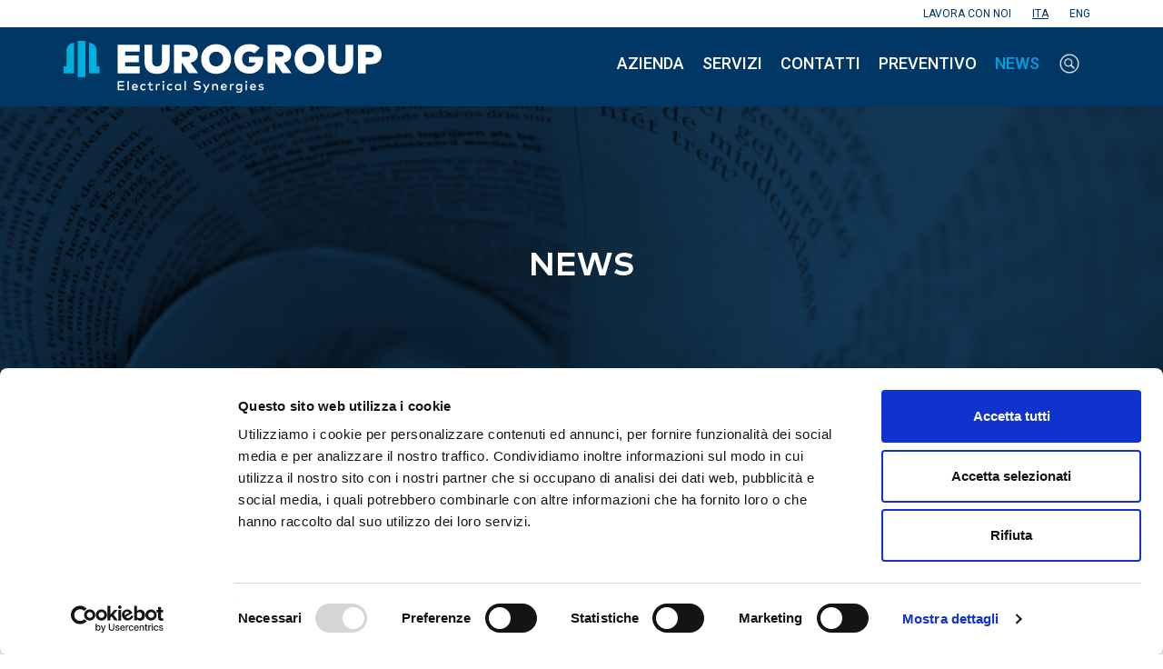

--- FILE ---
content_type: text/html; charset=UTF-8
request_url: https://www.eurogroup.com/it/news-pkv2/eurogroup-and-sixlab-una-nuova-partnership-tecnologica.html
body_size: 4759
content:
<!DOCTYPE HTML PUBLIC "-//W3C//DTD HTML 4.01//EN" "https://www.w3.org/TR/html4/strict.dtd">
<html lang="it">
	<head>
		<title>EUROGROUP & SIXLAB: UNA NUOVA PARTNERSHIP TECNOLOGICA | Eurogroup</title>
		<meta name="description" content="Dal&nbsp;01 gennaio 2023&nbsp;Eurogroup ha siglato una nuova&nbsp;partnership con&nbsp;Sixlab, azienda innovativa&nbsp;specializzata in consulenza informatica,&nbsp;fornitura di infrastrutture server e&nbsp;servizi IT.​ &nbsp; ​Grazie a questa azione Eurogroup e&nbsp;Sixlab&nbsp;potenzieranno&nbsp;le loro competenze ampliando&nbsp;reciprocamente il proprio pacchetto di servizi al cliente.​ Gli uffici di&nbsp;Sixlab&nbsp;sono ora situati presso&nbsp;la nostra sede in&nbsp;Via Treviso, 66&nbsp;a&nbsp;Silea (TV).​ &nbsp; ​​Una sinergia [...]" />
		<meta property="og:url" content="https://www.eurogroup.com/it/news-pkv2/eurogroup-and-sixlab-una-nuova-partnership-tecnologica.html"/>
		<meta property="og:type" content="article"/>
		<meta property="og:title" content="EUROGROUP &amp; SIXLAB: UNA NUOVA PARTNERSHIP TECNOLOGICA"/>
		<meta property="og:image" content="https://www.eurogroup.com/image.php?objectType=content&imgname=f45cf3be9335d29125bd19b766061eba.jpg&height=200"/>
		<meta property="og:description" content="Dal&nbsp;01 gennaio 2023&nbsp;Eurogroup ha siglato una nuova&nbsp;partnership con&nbsp;Sixlab, azienda innovativa&nbsp;specializzata in consulenza informatica,&nbsp;fornitura di infrastrutture server e&nbsp;servizi IT.​ &nbsp; ​Grazie a questa azione Eurogroup e&nbsp;Sixlab&nbsp;potenzieranno&nbsp;le loro competenze ampliando&nbsp;reciprocamente il proprio pacchetto di servizi al cliente.​ Gli uffici di&nbsp;Sixlab&nbsp;sono ora situati presso&nbsp;la nostra sede in&nbsp;Via Treviso, 66&nbsp;a&nbsp;Silea (TV).​ &nbsp; ​​Una sinergia [...]" />
		<!-- twitter -->
		<meta name="twitter:card" content="summary" />
		<meta name="twitter:title" content="EUROGROUP &amp; SIXLAB: UNA NUOVA PARTNERSHIP TECNOLOGICA" >
		<meta name="twitter:description" content="Dal&nbsp;01 gennaio 2023&nbsp;Eurogroup ha siglato una nuova&nbsp;partnership con&nbsp;Sixlab, azienda innovativa&nbsp;specializzata in cons">
		<meta name="twitter:image" content="https://www.eurogroup.com/image.php?objectType=content&imgname=f45cf3be9335d29125bd19b766061eba.jpg&height=200" >
		<meta name="twitter:url" content="https://www.eurogroup.com/it/news-pkv2/eurogroup-and-sixlab-una-nuova-partnership-tecnologica.html">
		<!-- twitter -->
			<meta http-equiv="Content-Type" content="text/html; charset=UTF-8" />
		        <link rel="shortcut icon" type="image/ico" href="/img/favicon.ico"/>
        <meta charset="utf-8">

        <meta http-equiv="X-UA-Compatible" content="IE=edge">
        <meta name="viewport" content="width=device-width, initial-scale=1">
        <meta http-equiv="content-language" content="it">

        
        <!-- Bootstrap -->
        <link href="/css/bootstrap.min.css" rel="stylesheet">
        <link href="/fonts/mark/mark.css" rel="stylesheet">
        <link href='https://fonts.googleapis.com/css?family=Roboto:400,400italic,500italic,500,700,700italic,300,300italic&subset=latin,latin-ext' rel='stylesheet' type='text/css'>
        <link rel="stylesheet" href="https://maxcdn.bootstrapcdn.com/font-awesome/4.5.0/css/font-awesome.min.css">
        <link href="/css/animate.css" rel="stylesheet">
        <link href="/css/lightcase.css" rel="stylesheet">
        <link href="/js/royalslider/royalslider.css" rel="stylesheet">
        <link href="/css/eurogroup.css" rel="stylesheet">
        <script id="Cookiebot" src="https://consent.cookiebot.com/uc.js" data-cbid="ad2f4626-95a8-4493-a276-3e67b4fb33f4" type="text/javascript" data-blockingmode="auto" ></script>
        <script type="text/javascript" data-cookieconsent="necessary" src="/js/modernizr.js"></script>
        <!-- HTML5 shim and Respond.js for IE8 support of HTML5 elements and media queries -->
        <!-- WARNING: Respond.js doesn't work if you view the page via file:// -->
        <!--[if lt IE 9]> <script src="https://oss.maxcdn.com/html5shiv/3.7.2/html5shiv.min.js"></script> <script src="https://oss.maxcdn.com/respond/1.4.2/respond.min.js"></script> <![endif]-->

        <script type="text/plain" data-cookieconsent="statistics">
        
                            //window['ga-disable-UA-78233621-1'] = true;
            
          (function(i,s,o,g,r,a,m){i['GoogleAnalyticsObject']=r;i[r]=i[r]||function(){
          (i[r].q=i[r].q||[]).push(arguments)},i[r].l=1*new Date();a=s.createElement(o),
          m=s.getElementsByTagName(o)[0];a.async=1;a.src=g;m.parentNode.insertBefore(a,m)
          })(window,document,'script','https://www.google-analytics.com/analytics.js','ga');
        
          ga('create', 'UA-78233621-1', 'auto');
          ga('send', 'pageview');
        
        </script>
</head>
<body id="eurogroup-pag-news-pkv2" class="">
    <!-- PRELOADER -->
    <div class="page-loader">
        <div class="loader"></div>
        <div class="loader-cylon"></div>
    </div>
    <!-- /PRELOADER -->

    <section class="header">
        <div class="top-bar">
            <div class="container">
            <div class="row">
                <div class="col-sm-12">
                    <div class="top-menu"> 
						<a href="/it/jobs/">LAVORA CON NOI</a>
                        <a href="/" class="active-language">ITA</a>
                        <a href="/en/" >ENG</a>
                    </div>
                </div>
            </div>
            </div>
        </div>
        <div class="menu-bar">
            <div class="container">
            <div class="row">
                <div class="col-sm-4 logo">
                    <a href="/"><img class="img-responsive" src="/img/logo_a.svg"></a>
                    <button type="button" class="navbar-toggle collapsed" data-toggle="collapse" data-target="#navbar" aria-expanded="false" aria-controls="navbar">
              <span class="sr-only">Toggle navigation</span>
              <span class="icon-bar"></span>
              <span class="icon-bar"></span>
              <span class="icon-bar"></span>
            </button>
                </div>
                <div class="col-sm-8">
                    <div id="navbar" class="navbar-collapse collapse">
                    <ul class="nav navbar-nav menu">
                <li><a class="" href="/it/azienda/">AZIENDA</a></li><li class="dropdown "><a href="#" class="dropdown-toggle" data-toggle="dropdown" role="button" aria-haspopup="true" aria-expanded="false">SERVIZI</a><ul class="dropdown-menu"><li><a class=" sub-nav" href="/it/servizi/engineering-pkv2/">Engineering</a></li><li><a class=" sub-nav" href="/it/servizi/bu02/">Efficienza Energetica</a></li><li><a class=" sub-nav" href="/it/servizi/bu03/">Automazione</a></li><li><a class=" sub-nav" href="/it/servizi/bu04/">Sistemi Elettrici</a></li><li><a class=" sub-nav" href="/it/servizi/telecomunicazioni-e-sicurezza/">Telecomunicazioni e Sicurezza</a></li><li><a class=" sub-nav" href="/it/servizi/bu05/">Service</a></li></ul></li><li><a class="" href="/it/contatti/">CONTATTI</a></li><li><a class="" href="/it/preventivo/">PREVENTIVO</a></li><li><a class=" active" href="/it/news-pkv2/">NEWS</a></li>                <a href="#" class="search"></a>
                </ul>
                    </div>
            </div>
        </div>
        </div>
    </div>        <div class="search-bar">
            <div class="container">
                <div class="col-md-6 col-md-offset-6 search-field">
                    <form class="form" role="search" method="POST" action="/it/search/">
                        <div class="input-group add-on">
                            <input type="text" class="form-control" placeholder="Ricerca" id="searchvalue" name="searchvalue" required="" lang="it">
                            <div class="input-group-btn">
                                <button class="btn btn-blue" type="submit"><i class="fa fa-search"></i></button>
                            </div>
                        </div>
                    </form>
                </div>
            </div>
        </div>
            </section>

	    <section class="page-intro" data-bg="/img/news/intro.jpg">
    <div class="background">
        <div class="container">
            <div class="col-sm-10 col-sm-offset-1">
                <h1>NEWS</h1>
            </div>
        </div>
    </div>
</section>
<section class="main-works">
    <div class="container">
        <div class="news-area">
                        <div class="col-xs-12 news-list">
                
    		        <div class="news-single">
        		        <h5 class="news-date">16/01/2023</h5>
        		        <h2 class="news-title">EUROGROUP & SIXLAB: UNA NUOVA PARTNERSHIP TECNOLOGICA</h2>
        		        <img class="img-responsive news-img" src="/image.php?objectType=content&imgname=f45cf3be9335d29125bd19b766061eba.jpg">
        		        <p><span style="font-family: tahoma, geneva, sans-serif;">Dal&nbsp;<strong>01 gennaio 2023</strong>&nbsp;Eurogroup ha siglato una nuova&nbsp;partnership con&nbsp;Sixlab, azienda innovativa&nbsp;specializzata in consulenza informatica,&nbsp;fornitura di infrastrutture server e&nbsp;servizi IT.​</span></p>

<p>&nbsp;</p>

<p><span style="font-family: tahoma, geneva, sans-serif;">​</span><span style="font-family: tahoma, geneva, sans-serif;">Grazie a questa azione Eurogroup e&nbsp;Sixlab&nbsp;potenzieranno&nbsp;le loro competenze ampliando&nbsp;reciprocamente il proprio pacchetto di servizi al cliente.​</span></p>

<p><span style="font-family: tahoma, geneva, sans-serif;">Gli uffici di&nbsp;Sixlab&nbsp;sono ora situati presso&nbsp;la nostra sede in<strong>&nbsp;Via Treviso, 66&nbsp;</strong>a&nbsp;<strong>Silea (TV)</strong>.​</span></p>

<p>&nbsp;</p>

<p><span style="font-family: tahoma, geneva, sans-serif;">​</span><span style="font-family: tahoma, geneva, sans-serif;">Una sinergia che dar&agrave; modo di implementare un nuovo approccio verso il cliente, orientato alla&nbsp;progettualit&agrave; e all&#39;innovazione tecnologica.​​</span></p>

<p><a href="https://sixlab.io" target="_blank">Visita il sito di Sixlab per scoprire di pi&ugrave;</a></p>

        		        <p class="news-cat">SERVIZIO: <a href="/it/news-pkv2/">NEWS</a></p>
    		        </div>            </div>
        </div>
    </div>
</section>
    <!-- End Container -->
    	<section class="contact-bar">
        <a href="/it/preventivo/">CONTATTACI PER UN PREVENTIVO</a>
    </section>
    <section class="footer">
        <div class="container">
            <!-- address -->
            <div class="col-md-4 col-xs-12 contacts">
                <img class="footlogo" src="/img/logo_b.svg">
                <p>Via Treviso, 66 - 31057 Silea (TV) - Italy
                    <br/>
                    <br/> <a href="mailto:eurogroup@eurogroup.com">eurogroup@eurogroup.com</a>
                    <br/>
                    <br/> <b>Tel.</b> +39 0422 4647 / <b>Fax</b> +39 0422 460040</p>
            </div>
            <!-- certificates -->

            <hr class="visible-xs visible-sm" />
            <!-- newsletter and socials -->
            <div class="col-xs-7 col-md-4 col-md-offset-1 nlnsocial">
                <div class="newsletter">
                    <span><strong>ISCRIVITI ALLA NEWSLETTER</strong></span>
                    <form class="form validate" role="newsletter" action="https://eurogroup.us15.list-manage.com/subscribe/post?u=bf85111f8b959ee2bb0efe98e&amp;id=8dfb2485ec" method="post" id="mc-embedded-subscribe-form" name="mc-embedded-subscribe-form" target="_blank">
                            <div class="input-group add-on">
                                <input type="email" name="EMAIL" class="form-control" placeholder="Email" id="mce-EMAIL">
                                <div class="input-group-btn">
                                    <input type="text" class="hidden" name="b_bf85111f8b959ee2bb0efe98e_8dfb2485ec" tabindex="-1" value="">
                                    <button class="btn btn-blue" type="submit" id="mc-embedded-subscribe" name="subscribe"><i class="fa fa-envelope-o"></i></button>
                                </div>
                            </div>
                            <div id="mce-responses" class="clear">
                                <div class="response" id="mce-error-response" style="display:none"></div>
                                <div class="response" id="mce-success-response" style="display:none"></div>
                            </div>    <!-- real people should not fill this in and expect good things - do not remove this or risk form bot signups-->
                            <div class="checkbox">
                                <label>
                                    <input name="privacy" required="required" type="checkbox">Ho letto e accetto la <a target="_blank" href="/it/privacy-policy/">privacy policy</a>                                </label>
                            </div>
                    </form>
                </div>
                <div class="social hidden">
                    <span><strong>SEGUICI</strong></span>
                    <a href="https://it.linkedin.com/in/eurogroup-spa-13118178" target="_blank"><img src="/img/social/in.png"></a>
                    <a href="https://www.facebook.com/fotovoltaico.sileaeurogroupspa" target="_blank"><img src="/img/social/fb.png"></a>
                </div>
            </div>
            <!-- anniversary -->
            <div class="col-md-1 col-md-offset-1 col-xs-2 col-xs-offset-2 anniversary">
                <img src="/img/loghi_nuovi/logo_since.png" class="anniversary-pic img-responsive">
            </div>    
            <div class="col-xs-12 col-sm-5 certificati" style="clear:both;margin-top:20px;">
                    <!-- <img src="/img/cert.png" class="img-responsive"> -->
<!--                 <div class="col-xs-4 col-sm-2">
                    <img src="/img/loghi_nuovi/Kiwa_Accredia-Blu-SISTEMA.PNG" class="img-responsive">
                </div> -->
                <div class="col-xs-12">
                    <br/><a href="/it/azienda/#certificazioni">Vedi certificazioni</a>
                </div>
            </div>        
        </div>
        <div class="container social-row">
        	<div>
            	<div class="col-xs-12 col-md-4">
                	<iframe src="https://www.facebook.com/plugins/page.php?href=https%3A%2F%2Fwww.facebook.com%2Feurogroupspatv&tabs&width=340&height=214&small_header=false&adapt_container_width=true&hide_cover=false&show_facepile=true&appId" width="100%" height="214" style="border:none;overflow:hidden" scrolling="no" frameborder="0" allowTransparency="true"></iframe>
                </div>
                <div class="col-xs-12 col-md-4">
                	<a href="https://www.linkedin.com/company/eurogroup-electrical-synergies/" target="_blank"><img src="/img/social/eurolinkedin.jpg" class="img-responsive" /></a>
                </div>
                <div class="col-xs-4 col-md-4">
<!--                 	<a href="https://www.youtube.com/channel/UCXFsZL4ttESUkZnm4qO9aTg" target="_blank">
                		<img src="/img/social/youtube.jpg" class="img-responsive" />
                	</a> -->
                    <iframe src="https://www.youtube-nocookie.com/embed/?listType=user_uploads&list=EurogroupSilea" width="100%" height="207"></iframe>                   
                </div>
            </div>
        </div>
    </section>
    <section class="bottom">
        <div class="container">
            <div class="col-md-8 copy">
                <p>Copyright © 2026 Eurogroup S.p.A. – Società soggetta a direzione e coordinamento di Uninvest S.r.l. <br/> Partita IVA 00030280267 - <a href="/it/contatti/">Dati societari</a></p>
            </div>
            <div class="col-md-4 credits">
                <p><a href="/it/privacy-policy/">Privacy</a> <!-- - <a href="/it/termini-e-condizioni/">Termini e condizioni</a> --> - a <a href="https://www.citycenter.it" target="_blank"><b>citycenter</b></a> project</p>
            </div>
        </div>
    </section>	<input type="hidden" id="language" value="it">
    <!-- jQuery (necessary for Bootstrap's JavaScript plugins) -->
    <script src="https://ajax.googleapis.com/ajax/libs/jquery/1.11.3/jquery.min.js" data-cookieconsent="necessary"></script>
    <!-- Include all compiled plugins (below), or include individual files as needed -->
    <script src="/js/bootstrap.min.js" data-cookieconsent="necessary"></script>
    <script src="/js/lightcase.js" data-cookieconsent="necessary"></script>
    <script src="/js/isotope.min.js" data-cookieconsent="necessary"></script>
    <script src="/js/fittext.js" data-cookieconsent="necessary"></script>
    <script src="/js/royalslider/jquery.royalslider.min.js" data-cookieconsent="necessary"></script>
    <script type="text/javascript" data-cookieconsent="necessary" src="/js/eurogroup.js"></script>
    </body>
</html>



--- FILE ---
content_type: text/html; charset=UTF-8
request_url: https://www.eurogroup.com/it/news-pkv2/eurogroup-and-sixlab-una-nuova-partnership-tecnologica.html
body_size: 4770
content:
<!DOCTYPE HTML PUBLIC "-//W3C//DTD HTML 4.01//EN" "https://www.w3.org/TR/html4/strict.dtd">
<html lang="it">
	<head>
		<title>EUROGROUP & SIXLAB: UNA NUOVA PARTNERSHIP TECNOLOGICA | Eurogroup</title>
		<meta name="description" content="Dal&nbsp;01 gennaio 2023&nbsp;Eurogroup ha siglato una nuova&nbsp;partnership con&nbsp;Sixlab, azienda innovativa&nbsp;specializzata in consulenza informatica,&nbsp;fornitura di infrastrutture server e&nbsp;servizi IT.​ &nbsp; ​Grazie a questa azione Eurogroup e&nbsp;Sixlab&nbsp;potenzieranno&nbsp;le loro competenze ampliando&nbsp;reciprocamente il proprio pacchetto di servizi al cliente.​ Gli uffici di&nbsp;Sixlab&nbsp;sono ora situati presso&nbsp;la nostra sede in&nbsp;Via Treviso, 66&nbsp;a&nbsp;Silea (TV).​ &nbsp; ​​Una sinergia [...]" />
		<meta property="og:url" content="https://www.eurogroup.com/it/news-pkv2/eurogroup-and-sixlab-una-nuova-partnership-tecnologica.html"/>
		<meta property="og:type" content="article"/>
		<meta property="og:title" content="EUROGROUP &amp; SIXLAB: UNA NUOVA PARTNERSHIP TECNOLOGICA"/>
		<meta property="og:image" content="https://www.eurogroup.com/image.php?objectType=content&imgname=f45cf3be9335d29125bd19b766061eba.jpg&height=200"/>
		<meta property="og:description" content="Dal&nbsp;01 gennaio 2023&nbsp;Eurogroup ha siglato una nuova&nbsp;partnership con&nbsp;Sixlab, azienda innovativa&nbsp;specializzata in consulenza informatica,&nbsp;fornitura di infrastrutture server e&nbsp;servizi IT.​ &nbsp; ​Grazie a questa azione Eurogroup e&nbsp;Sixlab&nbsp;potenzieranno&nbsp;le loro competenze ampliando&nbsp;reciprocamente il proprio pacchetto di servizi al cliente.​ Gli uffici di&nbsp;Sixlab&nbsp;sono ora situati presso&nbsp;la nostra sede in&nbsp;Via Treviso, 66&nbsp;a&nbsp;Silea (TV).​ &nbsp; ​​Una sinergia [...]" />
		<!-- twitter -->
		<meta name="twitter:card" content="summary" />
		<meta name="twitter:title" content="EUROGROUP &amp; SIXLAB: UNA NUOVA PARTNERSHIP TECNOLOGICA" >
		<meta name="twitter:description" content="Dal&nbsp;01 gennaio 2023&nbsp;Eurogroup ha siglato una nuova&nbsp;partnership con&nbsp;Sixlab, azienda innovativa&nbsp;specializzata in cons">
		<meta name="twitter:image" content="https://www.eurogroup.com/image.php?objectType=content&imgname=f45cf3be9335d29125bd19b766061eba.jpg&height=200" >
		<meta name="twitter:url" content="https://www.eurogroup.com/it/news-pkv2/eurogroup-and-sixlab-una-nuova-partnership-tecnologica.html">
		<!-- twitter -->
			<meta http-equiv="Content-Type" content="text/html; charset=UTF-8" />
		        <link rel="shortcut icon" type="image/ico" href="/img/favicon.ico"/>
        <meta charset="utf-8">

        <meta http-equiv="X-UA-Compatible" content="IE=edge">
        <meta name="viewport" content="width=device-width, initial-scale=1">
        <meta http-equiv="content-language" content="it">

        
        <!-- Bootstrap -->
        <link href="/css/bootstrap.min.css" rel="stylesheet">
        <link href="/fonts/mark/mark.css" rel="stylesheet">
        <link href='https://fonts.googleapis.com/css?family=Roboto:400,400italic,500italic,500,700,700italic,300,300italic&subset=latin,latin-ext' rel='stylesheet' type='text/css'>
        <link rel="stylesheet" href="https://maxcdn.bootstrapcdn.com/font-awesome/4.5.0/css/font-awesome.min.css">
        <link href="/css/animate.css" rel="stylesheet">
        <link href="/css/lightcase.css" rel="stylesheet">
        <link href="/js/royalslider/royalslider.css" rel="stylesheet">
        <link href="/css/eurogroup.css" rel="stylesheet">
        <script id="Cookiebot" src="https://consent.cookiebot.com/uc.js" data-cbid="ad2f4626-95a8-4493-a276-3e67b4fb33f4" type="text/javascript" data-blockingmode="auto" ></script>
        <script type="text/javascript" data-cookieconsent="necessary" src="/js/modernizr.js"></script>
        <!-- HTML5 shim and Respond.js for IE8 support of HTML5 elements and media queries -->
        <!-- WARNING: Respond.js doesn't work if you view the page via file:// -->
        <!--[if lt IE 9]> <script src="https://oss.maxcdn.com/html5shiv/3.7.2/html5shiv.min.js"></script> <script src="https://oss.maxcdn.com/respond/1.4.2/respond.min.js"></script> <![endif]-->

        <script type="text/plain" data-cookieconsent="statistics">
        
                            //window['ga-disable-UA-78233621-1'] = true;
            
          (function(i,s,o,g,r,a,m){i['GoogleAnalyticsObject']=r;i[r]=i[r]||function(){
          (i[r].q=i[r].q||[]).push(arguments)},i[r].l=1*new Date();a=s.createElement(o),
          m=s.getElementsByTagName(o)[0];a.async=1;a.src=g;m.parentNode.insertBefore(a,m)
          })(window,document,'script','https://www.google-analytics.com/analytics.js','ga');
        
          ga('create', 'UA-78233621-1', 'auto');
          ga('send', 'pageview');
        
        </script>
</head>
<body id="eurogroup-pag-news-pkv2" class="">
    <!-- PRELOADER -->
    <div class="page-loader">
        <div class="loader"></div>
        <div class="loader-cylon"></div>
    </div>
    <!-- /PRELOADER -->

    <section class="header">
        <div class="top-bar">
            <div class="container">
            <div class="row">
                <div class="col-sm-12">
                    <div class="top-menu"> 
						<a href="/it/jobs/">LAVORA CON NOI</a>
                        <a href="/" class="active-language">ITA</a>
                        <a href="/en/" >ENG</a>
                    </div>
                </div>
            </div>
            </div>
        </div>
        <div class="menu-bar">
            <div class="container">
            <div class="row">
                <div class="col-sm-4 logo">
                    <a href="/"><img class="img-responsive" src="/img/logo_a.svg"></a>
                    <button type="button" class="navbar-toggle collapsed" data-toggle="collapse" data-target="#navbar" aria-expanded="false" aria-controls="navbar">
              <span class="sr-only">Toggle navigation</span>
              <span class="icon-bar"></span>
              <span class="icon-bar"></span>
              <span class="icon-bar"></span>
            </button>
                </div>
                <div class="col-sm-8">
                    <div id="navbar" class="navbar-collapse collapse">
                    <ul class="nav navbar-nav menu">
                <li><a class="" href="/it/azienda/">AZIENDA</a></li><li class="dropdown "><a href="#" class="dropdown-toggle" data-toggle="dropdown" role="button" aria-haspopup="true" aria-expanded="false">SERVIZI</a><ul class="dropdown-menu"><li><a class=" sub-nav" href="/it/servizi/engineering-pkv2/">Engineering</a></li><li><a class=" sub-nav" href="/it/servizi/bu02/">Efficienza Energetica</a></li><li><a class=" sub-nav" href="/it/servizi/bu03/">Automazione</a></li><li><a class=" sub-nav" href="/it/servizi/bu04/">Sistemi Elettrici</a></li><li><a class=" sub-nav" href="/it/servizi/telecomunicazioni-e-sicurezza/">Telecomunicazioni e Sicurezza</a></li><li><a class=" sub-nav" href="/it/servizi/bu05/">Service</a></li></ul></li><li><a class="" href="/it/contatti/">CONTATTI</a></li><li><a class="" href="/it/preventivo/">PREVENTIVO</a></li><li><a class=" active" href="/it/news-pkv2/">NEWS</a></li>                <a href="#" class="search"></a>
                </ul>
                    </div>
            </div>
        </div>
        </div>
    </div>        <div class="search-bar">
            <div class="container">
                <div class="col-md-6 col-md-offset-6 search-field">
                    <form class="form" role="search" method="POST" action="/it/search/">
                        <div class="input-group add-on">
                            <input type="text" class="form-control" placeholder="Ricerca" id="searchvalue" name="searchvalue" required="" lang="it">
                            <div class="input-group-btn">
                                <button class="btn btn-blue" type="submit"><i class="fa fa-search"></i></button>
                            </div>
                        </div>
                    </form>
                </div>
            </div>
        </div>
            </section>

	    <section class="page-intro" data-bg="/img/news/intro.jpg">
    <div class="background">
        <div class="container">
            <div class="col-sm-10 col-sm-offset-1">
                <h1>NEWS</h1>
            </div>
        </div>
    </div>
</section>
<section class="main-works">
    <div class="container">
        <div class="news-area">
                        <div class="col-xs-12 news-list">
                
    		        <div class="news-single">
        		        <h5 class="news-date">16/01/2023</h5>
        		        <h2 class="news-title">EUROGROUP & SIXLAB: UNA NUOVA PARTNERSHIP TECNOLOGICA</h2>
        		        <img class="img-responsive news-img" src="/image.php?objectType=content&imgname=f45cf3be9335d29125bd19b766061eba.jpg">
        		        <p><span style="font-family: tahoma, geneva, sans-serif;">Dal&nbsp;<strong>01 gennaio 2023</strong>&nbsp;Eurogroup ha siglato una nuova&nbsp;partnership con&nbsp;Sixlab, azienda innovativa&nbsp;specializzata in consulenza informatica,&nbsp;fornitura di infrastrutture server e&nbsp;servizi IT.​</span></p>

<p>&nbsp;</p>

<p><span style="font-family: tahoma, geneva, sans-serif;">​</span><span style="font-family: tahoma, geneva, sans-serif;">Grazie a questa azione Eurogroup e&nbsp;Sixlab&nbsp;potenzieranno&nbsp;le loro competenze ampliando&nbsp;reciprocamente il proprio pacchetto di servizi al cliente.​</span></p>

<p><span style="font-family: tahoma, geneva, sans-serif;">Gli uffici di&nbsp;Sixlab&nbsp;sono ora situati presso&nbsp;la nostra sede in<strong>&nbsp;Via Treviso, 66&nbsp;</strong>a&nbsp;<strong>Silea (TV)</strong>.​</span></p>

<p>&nbsp;</p>

<p><span style="font-family: tahoma, geneva, sans-serif;">​</span><span style="font-family: tahoma, geneva, sans-serif;">Una sinergia che dar&agrave; modo di implementare un nuovo approccio verso il cliente, orientato alla&nbsp;progettualit&agrave; e all&#39;innovazione tecnologica.​​</span></p>

<p><a href="https://sixlab.io" target="_blank">Visita il sito di Sixlab per scoprire di pi&ugrave;</a></p>

        		        <p class="news-cat">SERVIZIO: <a href="/it/news-pkv2/">NEWS</a></p>
    		        </div>            </div>
        </div>
    </div>
</section>
    <!-- End Container -->
    	<section class="contact-bar">
        <a href="/it/preventivo/">CONTATTACI PER UN PREVENTIVO</a>
    </section>
    <section class="footer">
        <div class="container">
            <!-- address -->
            <div class="col-md-4 col-xs-12 contacts">
                <img class="footlogo" src="/img/logo_b.svg">
                <p>Via Treviso, 66 - 31057 Silea (TV) - Italy
                    <br/>
                    <br/> <a href="mailto:eurogroup@eurogroup.com">eurogroup@eurogroup.com</a>
                    <br/>
                    <br/> <b>Tel.</b> +39 0422 4647 / <b>Fax</b> +39 0422 460040</p>
            </div>
            <!-- certificates -->

            <hr class="visible-xs visible-sm" />
            <!-- newsletter and socials -->
            <div class="col-xs-7 col-md-4 col-md-offset-1 nlnsocial">
                <div class="newsletter">
                    <span><strong>ISCRIVITI ALLA NEWSLETTER</strong></span>
                    <form class="form validate" role="newsletter" action="https://eurogroup.us15.list-manage.com/subscribe/post?u=bf85111f8b959ee2bb0efe98e&amp;id=8dfb2485ec" method="post" id="mc-embedded-subscribe-form" name="mc-embedded-subscribe-form" target="_blank">
                            <div class="input-group add-on">
                                <input type="email" name="EMAIL" class="form-control" placeholder="Email" id="mce-EMAIL">
                                <div class="input-group-btn">
                                    <input type="text" class="hidden" name="b_bf85111f8b959ee2bb0efe98e_8dfb2485ec" tabindex="-1" value="">
                                    <button class="btn btn-blue" type="submit" id="mc-embedded-subscribe" name="subscribe"><i class="fa fa-envelope-o"></i></button>
                                </div>
                            </div>
                            <div id="mce-responses" class="clear">
                                <div class="response" id="mce-error-response" style="display:none"></div>
                                <div class="response" id="mce-success-response" style="display:none"></div>
                            </div>    <!-- real people should not fill this in and expect good things - do not remove this or risk form bot signups-->
                            <div class="checkbox">
                                <label>
                                    <input name="privacy" required="required" type="checkbox">Ho letto e accetto la <a target="_blank" href="/it/privacy-policy/">privacy policy</a>                                </label>
                            </div>
                    </form>
                </div>
                <div class="social hidden">
                    <span><strong>SEGUICI</strong></span>
                    <a href="https://it.linkedin.com/in/eurogroup-spa-13118178" target="_blank"><img src="/img/social/in.png"></a>
                    <a href="https://www.facebook.com/fotovoltaico.sileaeurogroupspa" target="_blank"><img src="/img/social/fb.png"></a>
                </div>
            </div>
            <!-- anniversary -->
            <div class="col-md-1 col-md-offset-1 col-xs-2 col-xs-offset-2 anniversary">
                <img src="/img/loghi_nuovi/logo_since.png" class="anniversary-pic img-responsive">
            </div>    
            <div class="col-xs-12 col-sm-5 certificati" style="clear:both;margin-top:20px;">
                    <!-- <img src="/img/cert.png" class="img-responsive"> -->
<!--                 <div class="col-xs-4 col-sm-2">
                    <img src="/img/loghi_nuovi/Kiwa_Accredia-Blu-SISTEMA.PNG" class="img-responsive">
                </div> -->
                <div class="col-xs-12">
                    <br/><a href="/it/azienda/#certificazioni">Vedi certificazioni</a>
                </div>
            </div>        
        </div>
        <div class="container social-row">
        	<div>
            	<div class="col-xs-12 col-md-4">
                	<iframe src="https://www.facebook.com/plugins/page.php?href=https%3A%2F%2Fwww.facebook.com%2Feurogroupspatv&tabs&width=340&height=214&small_header=false&adapt_container_width=true&hide_cover=false&show_facepile=true&appId" width="100%" height="214" style="border:none;overflow:hidden" scrolling="no" frameborder="0" allowTransparency="true"></iframe>
                </div>
                <div class="col-xs-12 col-md-4">
                	<a href="https://www.linkedin.com/company/eurogroup-electrical-synergies/" target="_blank"><img src="/img/social/eurolinkedin.jpg" class="img-responsive" /></a>
                </div>
                <div class="col-xs-4 col-md-4">
<!--                 	<a href="https://www.youtube.com/channel/UCXFsZL4ttESUkZnm4qO9aTg" target="_blank">
                		<img src="/img/social/youtube.jpg" class="img-responsive" />
                	</a> -->
                    <iframe src="https://www.youtube-nocookie.com/embed/?listType=user_uploads&list=EurogroupSilea" width="100%" height="207"></iframe>                   
                </div>
            </div>
        </div>
    </section>
    <section class="bottom">
        <div class="container">
            <div class="col-md-8 copy">
                <p>Copyright © 2026 Eurogroup S.p.A. – Società soggetta a direzione e coordinamento di Uninvest S.r.l. <br/> Partita IVA 00030280267 - <a href="/it/contatti/">Dati societari</a></p>
            </div>
            <div class="col-md-4 credits">
                <p><a href="/it/privacy-policy/">Privacy</a> <!-- - <a href="/it/termini-e-condizioni/">Termini e condizioni</a> --> - a <a href="https://www.citycenter.it" target="_blank"><b>citycenter</b></a> project</p>
            </div>
        </div>
    </section>	<input type="hidden" id="language" value="it">
    <!-- jQuery (necessary for Bootstrap's JavaScript plugins) -->
    <script src="https://ajax.googleapis.com/ajax/libs/jquery/1.11.3/jquery.min.js" data-cookieconsent="necessary"></script>
    <!-- Include all compiled plugins (below), or include individual files as needed -->
    <script src="/js/bootstrap.min.js" data-cookieconsent="necessary"></script>
    <script src="/js/lightcase.js" data-cookieconsent="necessary"></script>
    <script src="/js/isotope.min.js" data-cookieconsent="necessary"></script>
    <script src="/js/fittext.js" data-cookieconsent="necessary"></script>
    <script src="/js/royalslider/jquery.royalslider.min.js" data-cookieconsent="necessary"></script>
    <script type="text/javascript" data-cookieconsent="necessary" src="/js/eurogroup.js"></script>
    </body>
</html>



--- FILE ---
content_type: text/css
request_url: https://www.eurogroup.com/fonts/mark/mark.css
body_size: 142
content:
/* This stylesheet generated by Transfonter (http://transfonter.org) on January 18, 2016 1:32 PM */

@font-face {
	font-family: 'Mark';
	src: url('Mark-Bold-Italic.eot');
	src: url('Mark-Bold-Italic.eot?#iefix') format('embedded-opentype'),
		url('Mark-Bold-Italic.woff2') format('woff2'),
		url('Mark-Bold-Italic.woff') format('woff'),
		url('Mark-Bold-Italic.ttf') format('truetype'),
		url('Mark-Bold-Italic.svg#Mark-Bold-Italic') format('svg');
	font-weight: bold;
	font-style: italic;
}

@font-face {
	font-family: 'Mark';
	src: url('Mark-Bold.eot');
	src: url('Mark-Bold.eot?#iefix') format('embedded-opentype'),
		url('Mark-Bold.woff2') format('woff2'),
		url('Mark-Bold.woff') format('woff'),
		url('Mark-Bold.ttf') format('truetype'),
		url('Mark-Bold.svg#Mark-Bold') format('svg');
	font-weight: bold;
	font-style: normal;
}


--- FILE ---
content_type: text/css
request_url: https://www.eurogroup.com/css/eurogroup.css
body_size: 7350
content:
/* GENERAL RULES */

body {
    font-family: 'Roboto', sans-serif;
    color: #003764;
    font-weight: 300;
    font-size: 14px;
}
body.fixedmenu {
    padding-top: 0px;
}
body.submenu-open {
    overflow-y: hidden;
}
.block {
    display: block;
}
h1,
h2,
h3,
h4,
h5,
h6 {
    font-family: 'Mark', sans-serif;
    font-weight: 500 !important;
}
.megatitle {
    font-size: 65px;
    font-family: 'Mark', sans-serif;
    margin-bottom: 0.5em;
    margin-top: 0.5em;
    text-align: center;
    text-transform: uppercase;
}
a {
    color: #003764;
    outline: none !important;
}
a:hover {
    color: #00a1e1;
}
.background a,
.selected-abstract a {
    color: #fff;
}
.approfLink {
    font-weight: bold;
    position: absolute;
    right: 20px;
    top: 18px;
    color: #fff;
    font-size: 0.714em;
}
.approfLink:hover {
    color: #fff;
}
b,
strong {
    font-weight: 500;
}
section {
    -webkit-scroll-snap-type: proximity;
    scroll-snap-type: proximity;
}
.container-fluid {
    padding: 0;
}
.big {
    font-size: 1.7em !important;
    text-align: center;
    margin-bottom: 1.5em !important;
}
.abc {
    list-style-type: lower-alpha;
}
.embed {
    position: relative;
    padding-bottom: 37.5%;
    height: 0;
    overflow: hidden;
    max-width: 100%;
}
.embed.video-wide {
    padding-bottom: 56.2%;
}
.embed.video {
    padding-bottom: 75%;
}
.embed iframe,
.embed object,
.embed embed {
    position: absolute;
    top: 0;
    left: 0;
    width: 100%;
    height: 100%;
    background: #E5E3DF;
}
.click iframe {
    pointer-events: none;
}
.button {
    position: relative;
    display: inline-block;
    background: #00a1e1;
    padding: 15px 25px;
    font-size: 18px;
    color: #003764;
    font-weight: 500;
    text-decoration: none;
    text-transform: uppercase;
    border: 0;
}
.button:hover {
    background: #003764;
    color: #00a1e1;
    text-decoration: none;
}
.bg-gray {
    background: #fff;
    background-clip: content-box;
}
.bg-azure {
    background: #00a1e1;
    background-clip: content-box;
}
.bg-blue {
    background: #003764;
    background-clip: content-box;
}
.azure {
    color: #00a1e1 !important;
}
.blue {
    color: #003764 !important;
}
.links {
    margin-bottom: 1em;
}
.download {
    display: block;
    width: 100%;
    border: 1px solid #003764;
    padding: 10px;
    margin: 5px auto;
    /* max-width: 350px; */
    text-align: center;
    font-size: 1.1em;
    -webkit-transition: all 0.25s linear;
    transition: all 0.25s linear;
    background: url('../img/file.svg') no-repeat center -100px transparent;
    background-size: contain;
}
.download:hover {
    color: transparent;
    text-decoration: none;
    background: url('../img/file.svg') no-repeat center center #00a1e1;
    background-color: #00a1e1;
}
.download.read:hover {
    color: transparent;
    text-decoration: none;
    background: url('../img/read.svg') no-repeat center center #00a1e1;
    background-color: #00a1e1;
}
.table-bordered > tbody > tr > td,
.table-bordered > tbody > tr > th,
.table-bordered > tfoot > tr > td,
.table-bordered > tfoot > tr > th,
.table-bordered > thead > tr > td,
.table-bordered > thead > tr > th {
    border-color: #003764;
}
td,
th {
    padding: 10px;
}

/* FORMS */

.form-control {
    border-color: #003764;
    box-shadow: none;
    background: transparent;
}
.form-control:focus {
    border-color: #00a1e1 !important;
}
.btn-blue {
    border-color: #003764;
    background: #003764;
    color: #FFF;
}
.btn-blue:hover {
    border-color: #00a1e1;
    background: #00a1e1;
    color: #FFF;
}

/* HEADER */

.header {
    position: absolute;
    top: 0;
    width: 100%;
    z-index: 1999;
    /*    max-height: 110px;*/
    -webkit-transition: all 0.2s ease-in-out;
    transition: all 0.2s ease-in-out;
}
.homepage .header {
    position: absolute;
}
.header.fixed {
    position: fixed;
}

/* top-bar */

.header .top-bar {
    background: rgba(255, 255, 255, 1);
    line-height: 30px;
    text-align: right;
    font-weight: 400;
    font-size: 12px;
}
.homepage .header .top-bar {
    background: rgba(255, 255, 255, 0.9);
}
.header .top-bar a {
    margin: 0 10px;
    text-decoration: none;
    display: inline-block;
}
.header .top-bar a:hover {
    color: #00a1e1;
}
.top-bar a:first-child {
    margin: 0 10px 0 0;
}
.header .top-bar a.active-language {
    text-decoration: underline;
}
.header.fixed .top-bar {
    display: none;
}

/* MENU-BAR */

.header .menu-bar {
    background: rgb(0, 55, 100);
}
.homepage .header .menu-bar {
    background: rgba(0, 55, 100, 0.7);
}

/* LOGO */

.logo a {
    display: static;
}
.logo img {
    max-width: 350px;
    margin: 15px 0px;
    display: inline-block;
    height: auto;
}

/* MENU */

.menu {
    float: right;
}
.nav > li > a:hover,
.nav > li > a:focus {
    background-color: none !important;
}
.nav .open > a,
.nav .open > a:hover,
.nav .open > a:focus {
    color: #00a1df;
    background: none;
}
.menu a {
    display: inline-block;
    color: #FFF;
    font-size: 18px;
    font-weight: 500;
    text-decoration: none;
    margin: 30px 10px;
    height: 26px;
    line-height: 26px;
    float: left;
    cursor: pointer;
    text-transform: uppercase;
    padding: 0 !important;
    background-color: none !important;
}
.menu a:hover {
    background-color: none !important;
    color: #00a1e1;
}
.menu a.active {
    color: #00a1e1;a {
    color: #003764;
    outline: none !important;
}
a:hover {
    color: #00a1e1;
}
}
.menu a.search {
    background: url('../img/search.png') no-repeat top center / cover;
    width: 26px;
    margin-top: 27px;
}
.menu a.search-enabled,
.menu a.search:hover {
    background-position: bottom center;
}
.search-bar {
    display: none;
}
.search-bar.search-enabled {
    display: block;
    margin-bottom: -54px;
    position: absolute;
    bottom: 0px;
    width: 100%;
}
.search-field {
    background: rgba(255, 255, 255, 0.9);
    padding: 10px;
    margin-right: 10px;
}
.header.fixed .menu-bar {
    background: rgba(0, 55, 100, 0.95);
}
.dropdown-menu a {
    display: inline-block;
    color: #003764;
    font-size: 16px;
    font-weight: 500;
    text-decoration: none;
    margin: 10px;
    height: auto;
    line-height: inherit;
    cursor: pointer;
    text-transform: uppercase;
    padding: 0 !important;
    background-color: none !important;
}
.dropdown-menu > li > a:hover,
.dropdown-menu > li > a:focus {
    text-decoration: none;
    color: #00a1e1;
    background-color: none !important;
}
.dropdown-menu a:hover {
    display: inline-block;
    color: #00a1e1;
    background-color: none;
}

/* SCROLLER */

.scroller {
    position: relative;
}
.slider-frame {
    width: 100%;
    position: relative;
    overflow: hidden;
}
.slider-frame:after {
    padding-top: 40%;
    /* 2:1 ratio */
    display: block;
    content: '';
}
.slider,
.slider.royalSlider {
    position: absolute;
    top: 0;
    bottom: 0;
    left: 0;
    right: 0;
    width: 100%;
    height: 100%;
}
.slider .slide {
    width: 100%;
    height: 100%;
}
.slider-controls {
    display: block;
    z-index: 999;
    padding: 0;
    margin: 0;
    position: absolute;
    bottom: -30px;
    right: 45px;
    height: 60px;
    background: #003764;
    color: #fff;
}
.slider-prev {
    display: inline-block;
    width: 23px;
    height: 42px;
    margin: 9px 15px;
    background: url('../img/prev.svg') no-repeat center / cover;
    cursor: pointer;
}
.slider-next {
    display: inline-block;
    width: 23px;
    height: 42px;
    margin: 9px 15px;
    background: url('../img/next.svg') no-repeat center / cover;
    cursor: pointer;
}
.slider-pager {
    display: inline-block;
    padding: 0;
}
.slider .slide-content {
    position: absolute;
    height: 100%;
    width: 100%;
    bottom: 0;
}
.slider .caption {
    position: relative;
    margin-top: 20%;
    text-transform: uppercase;
/*    display: none;*/
}
.slider .caption-title {
    display: block;
    margin: 0px;
    width: 100%;
    text-align: right;
    line-height: 30px;
}
.slider .caption-title div {
    font-family: "Mark", sans-serif;
    color: #FFF;
    background: rgba(0, 55, 100, 0.75) none repeat scroll 0% 0%;
    margin: 0px;
    padding: 20px 15px;
    display: inline-block;
    position: relative;
}
.slider .caption-title div:before {
    width: 70px;
    height: 70px;
    content: "";
    display: block;
    position: absolute;
    top: 0;
    left: -70px;
    background: url('../img/title-pre.svg') no-repeat;
}
.slider .caption-link {
    color: #003764;
    background: rgba(255, 255, 255, 0.75);
    display: block;
    float: right;
    font-size: 18px;
    font-weight: bold;
    margin: 0;
    height: 55px;
    line-height: 35px;
    padding: 10px 15px;
    position: relative;
}
.slider .caption-link:before {
    width: 55px;
    height: 55px;
    content: "";
    display: block;
    position: absolute;
    top: 0;
    left: -55px;
    background: url('../img/link-pre.svg') no-repeat;
}
.slider .fadeInRight {
    display: block;
}

/* ROYAL SLIDER */

.rsBullets {
    display: inline-block;
    padding: 0 20px;
    position: relative;
}
.rsBullet {
    display: inline-block;
    width: 10px;
    height: 10px;
    border-radius: 5px;
    margin: 25px 5px;
    background: #fff;
    cursor: pointer;
}
.rsNavSelected {
    background: #00a1e1;
}
.rsFullscreen {
    background: #003764 !important;
    padding: 15px !important;
}
.rsFullscreenBtn {
    display: block;
    position: absolute;
    background: url('../img/fullscreen.svg') no-repeat center / contain;
    top: 10px;
    right: 10px;
    height: 24px;
    width: 24px;
    z-index: 999;
    cursor: pointer;
    opacity: 0.7;
    -webkit-transition: all .25s ease-in-out;
    transition: all .25s ease-in-out;
}
.rsFullscreenBtn:hover {
    opacity: 1;
}
.rsFullscreen .rsFullscreenBtn {
    background: url('../img/fullscreen.svg') no-repeat center / contain;
}
.home-slider .rsFullscreenBtn {
    display: none;
}

/* INTRO AREA */

.intro {
   /*  margin-bottom: 3em; */
}
.intro-video {
    margin-bottom: 20px;
}

.videocontainer {
	position: relative
}

.video-link {
	position: absolute;
	top: 0;
	left: 0;
	right: 0;
	bottom: 0;
	background: url(/img/play.svg) no-repeat center / 64px 64px;
	background-color: rgba(18, 64, 102, 0.35);
}
.news-block {
    color: #FFF;
    overflow: hidden;
    margin-bottom: 19px;
    position: relative;
    -webkit-transition: all .25s ease-in-out;
    transition: all .25s ease-in-out;
    min-height: 145px;
}
.latest-journal .news-abstract {
    background: rgb(238,238,238);
	color: #003764;
	min-height: 145px;
}
.latest-journal .news-abstract p{
	font-size:0.9em;
}
.latest-journal .news-abstract a:hover {
    color: #fff;
}

.latest-work .news-abstract {
    background: #003764;
}
.latest-work .news-abstract a {
    color: #fff;
}
.latest-journal .news-abstract a:hover {
    color: #000;
}
.latest-work {
    background-color: #003764;
}
.news-abstract {
    padding: 20px;
    position: relative;
}
.news-type {
    font-size: 0.714em;
    font-weight: bold;
    line-height: 1em;
    text-transform: uppercase;
    margin-bottom: 20px;
    display: block;
}
.news-title {
    display: block;
    margin-bottom: 25px;
}
.news-link {
    font-size: 0.714em;
    font-weight: bold;
    line-height: 1em;
    text-transform: uppercase;
    display: block;
    text-decoration: underline;
    /*    text-align: right;*/
}
.news-pic {
    padding-right: 0;
    position: absolute;
    bottom: 0;
    left: 0;
    top: 0;
    right: 0;
    display: block;
    background-repeat: no-repeat;
    background-position: center;
    background-size: cover;
    filter: grayscale(1);
    -webkit-filter: grayscale(1);
    -webkit-transition: all .25s ease-in-out;
    transition: all .25s ease-in-out;
}
.news-block:hover .news-pic {
    filter: grayscale(0);
    -webkit-filter: grayscale(0);
}

/* SELECTED-WORKS */

.selected-works {
    margin-bottom: 3em;
}
.selected-unit {
    position: relative;
    overflow: hidden;
    margin-bottom: 20px;
    text-transform: uppercase;
}
.selected-thumb img {
    filter: grayscale(0);
    -webkit-filter: grayscale(0);
    -webkit-transition: all .25s ease-in-out;
    transition: all .25s ease-in-out;
}
.selected-unit:hover .selected-thumb img,
.selected-unit.hover .selected-thumb img {
    filter: grayscale(1);
    -webkit-filter: grayscale(1);
}
.selected-abstract {
    position: absolute;
    margin: 0 10px;
    bottom: 0;
    right: 0;
    left: 0;
    top: 0;
    color: #FFF;
    /*    background: url('../img/grade.png') no-repeat center top / cover;*/
    background: -moz-linear-gradient(top, rgba(0, 55, 100, 1) 0%, rgba(255, 255, 255, 0) 100%);
    /* FF3.6-15 */
    background: -webkit-linear-gradient(top, rgba(0, 55, 100, 1) 0%, rgba(255, 255, 255, 0) 100%);
    /* Chrome10-25,Safari5.1-6 */
    background: linear-gradient(to bottom, rgba(0, 55, 100, 1) 0%, rgba(255, 255, 255, 0) 100%);
    /* W3C, IE10+, FF16+, Chrome26+, Opera12+, Safari7+ */
    filter: progid: DXImageTransform.Microsoft.gradient( startColorstr='#003764', endColorstr='#00ffffff', GradientType=0);
    /* IE6-9 */
    padding: 20px;
}
.selected-year {
    font-size: 0.714em;
    font-weight: bold;
    line-height: 1em;
    text-transform: uppercase;
    margin-bottom: 20px;
    display: block;
}
.selected-name,
.selected-location {
    display: block;
}
.selected-unit:hover .selected-abstract {
    background-image: url('../img/gradeh.png');
}
.selected-unit:hover .selected-title,
.selected-unit.hover .selected-title {
    visibility: visible;
    opacity: 1;
}
.selected-title h2 {
    font-size: 1.4em;
}
.selected-title h3 {
    font-size: 1.1em;
}

/* MENU SERVIZI */

.service-menu {
    margin: 10px 0px;
    font-size: 1.286em;
    text-align: center;
    position: relative;
    display: block;
    overflow: hidden;
    min-height: 70px;
}
.submenu-block {
    z-index: 5;
    width: 100%;
    background: #eee;

}
#subOpen,
#subClose {
    font-size: 1.286em;
    line-height: 2em;
    cursor: pointer;
}
#subOpen i,
#subClose i {
    padding: 0px 10px;
}
#subClose {
    display: none;
}


/* SERVIZI */

.servizi {
    margin-bottom: 3em;
}
.service {
    margin-bottom: 20px;
    font-size: 1.286em;
    text-align: center;
    position: relative;
    display: block;
    overflow: hidden;
    min-height: 120px;
}
.service-pic {
    height: 100%;
    background-size: cover;
    background-repeat: no-repeat;
    background-position: center;
    min-height: 120px;
}
.service-title {
    position: absolute;
    margin: 0px 10px;
    top: 0px;
    bottom: 0px;
    left: 0px;
    right: 0px;
    border: 3px solid #003764;
    padding: 20px;
    -webkit-transition: all .1s linear;
    transition: all .1s linear;
    color: #FFF;
    font-weight: 400;
}
.elettrico {
    background-color: #003764;
    border-color: #003764;
}
.energia {
    background-color: #194b73;
    border-color: #194b73;
}
.telecom {
    background-color: #00a1e1;
    border-color: #00a1e1;
}
.tecnico {
    background-color: #144e9d;
    border-color: #144e9d;
}
.service-title span {
    display: block;
    position: absolute;
    top: 50%;
    left: 50%;
    -webkit-transform: translate(-50%, -50%);
    transform: translate(-50%, -50%);
    width: 90%;
    display: block;
}
.service-title:focus {
    color: #FFF;
}
.service-title:hover,
.service-title.active {
    background: #FFF;
    text-decoration: none;
    color: #003764
}

/* OFFICE MAP */

.offices {
    margin-bottom: 5em;
}
.office-map {
    position: relative;
}
.office-map img {
    /*
    filter: grayscale(1);
    -webkit-filter: grayscale(1);
*/
}
.map-control {
    font-weight: 400;
    text-align: center;
    margin-bottom: 2em;
}
.map-control span {
    cursor: pointer;
    padding: 5px 10px;
    border: 1px solid #FFF;
    display: inline-block;
}
.map-control span:hover,
.map-control span.active {
    border-color: #003764;
}
.mapdot {
    border: 1px solid #fff;
    width: 25px;
    height: 25px;
    border-radius: 0%;
    background: rgb(0,161,223);
    display: block;
    position: absolute;
    cursor: pointer;
	padding:5px;
}
.mapdot.active,
.mapdot:hover {
    background: rgb(0,55,100);
}
.mapdot.italy {
    top: 29%;
    left: 51.5%;
}
.mapdot.germany {
    top: 22%;
    left: 51%;
}
.mapdot.poland {
    top: 24%;
    left: 54%;
}
.mapdot.uae {
    top: 42.3%;
    left: 65.5%;
}
.mapdata {
    font-size: 0.857em;
    position: absolute;
    color: #1d1d1d;
    background-color: #FFF;
    background: url(../img/map/right.png) no-repeat center right;
    display: none;
}
.mapdata.active {
    display: block;
}
.mapdata.germany {
    top: 12.2%;
    left: 34.8%;
}
.mapdata.poland {
    top: 13%;
    left: 35.4%;
}
.mapdata.italy {
    top: 12.2%;
    left: 36.5%;
    background-position: right 0 top -321px;
}
.mapdata.uae {
    top: 31.5%;
    left: 41.4%;
}
.mapdata p {
    padding: 10px;
    background: rgb(255, 255, 255) none repeat scroll 0% 0%;
    float: left;
    margin: 0px 9px 0px 0px;
    border: 1px solid #003764;
    border-right: none;
}
.mapdata strong {
    color: #003764;
}
.mapdata a {
    color: #00a1e1;
}
.alt .mapdot.italy {
    top: 32.5%;
    left: 48.5%;
}
.alt .mapdot.germany {
    top: 27%;
    left: 48%;
}
.alt .mapdot.poland {
    top: 28%;
    left: 51%;
}
.alt .mapdot.uae {
    top: 45%;
    left: 61.5%;
}
.alt .mapdata.germany {
    top: 20%;
    left: 30.5%;
}
.alt .mapdata.poland {
    top: 20.3%;
    left: 32.8%;
}
.alt .mapdata.italy {
    top: 20%;
    left: 32.5%;
    background-position: right 0 top -321px;
}
.alt .mapdata.uae {
    top: 36.8%;
    left: 36.5%;
}

/* HOME NEWS */
.home-news{
	background: #003764;
	padding: 10px 0 20px 0;
}
.home-news a.title{
	font-size: 2em;
	text-decoration: none;
	display: block;
	width: 100%;
	font-weight: 500;
	color: #FFF;
	padding:15px 0px;
}
/* FOOTER */

.contact-bar {
    background: #00a1e1;
    text-align: center;
    padding: 8px 0;
	border:2px solid #00a1e1;
	border-width:2px 0px;
}
.contact-bar a {
    font-size: 2em;
    text-decoration: none;
    display: block;
    width: 100%;
    font-weight: 500;
    color: #FFF;
}
.contact-bar:hover {
    background: #003764;
}
.footer {
    background: #eee;
    padding: 2.5em 0;
    /*    font-size: 0.857em;*/
}
.contacts {
    padding-right: 0
}
.contacts .footlogo {
    height: 20px;
    margin: 0 0 20px;
}
.contacts p {
    border-top: 1px solid #003764;
    padding-top: 2em;
    color: #1d1d1d;
}
.contacts a {
    color: #003764;
}
.contacts a:hover {
    color: #00a1e1;
}
.certificati {
    padding: 0;
}
.certificati .spacer {
    height: 20px;
    display: block;
    margin: 0 0 20px;
}
.certificati p {
    padding-top: 2em;
    padding-bottom: 1.5em;
    border-top: 1px solid #003764;
    color: #1d1d1d;
}
.newsletter {
    margin-bottom: 60px;
}
.newsletter span {
    display: block;
    line-height: 20px;
    margin-bottom: 20px;
}
.social span {
    display: block;
    line-height: 20px;
    margin: 20px 0;
}
.social {}
.anniversary-pic {
    margin-top: 40px;
}

/* bottom bar */

.bottom {
    background: #434343;
}
.bottom p {
    padding: 10px 0;
    margin: 0;
    color: #FFF;
    font-size: 0.857em;
}
.bottom a {
    color: inherit;
    display: inline-block;
}
.credits {
    text-align: right;
}

.social-row{
	margin-top:2em;
}

.social-row > div{
	padding-top: 2em;
	border-top: 1px solid #003764;
	margin:0px 10px;
}

.social-row > div > div{
	margin-bottom:1em;
}

/* PAGE INTRO */

.page-intro {
    color: #FFF;
    text-align: center;
    background-clip: content-box;
    background-size: cover;
    background-position: center center;
    background-color: rgba(0, 55, 100, 0.9);
    -webkit-background-blend-mode: multiply;
    background-blend-mode: multiply;
    padding-top: 0px;
    position: relative;
}
.page-intro .background {
    padding: 250px 0 100px;
}
.page-intro h1 {
    margin-bottom: 1.5em;
    text-transform: uppercase;
}
.page-intro p {
    font-size: 1.7em;
    line-height: 1.45em;
    font-weight: 300;
    margin-bottom: 1em;
}

/* PAGE */

.page {
    padding: 2em 0;
    color: #1d1d1d;
    font-size: 1.143em;
}
.page p {
    padding: 0.5em 0;
    margin: 0;
    line-height: 1.42em;
}
.page ul {
    padding-left: 16px;
    list-style-image: url('[data-uri]');
}
.page ul li {
    margin-bottom: 0.3em;
}
.small {
    font-size: 1em;
    line-height: inherit;
    padding: 0.5em 0 1.5em;
    margin: 0;
}
.page img {
    margin: 10px auto;
    max-width: 100%;
}
.gfx {
    background-color: #00a1e1;
    background-clip: content-box;
    margin-bottom: 1em;
}
.gfx img {
    -webkit-mix-blend-mode: multiply;
    mix-blend-mode: multiply;
    margin: 0;
    filter: grayscale(1);
    -webkit-filter: grayscale(1);
}
.page-normal .row {
    margin-bottom: 2em;
}

/* PAGE TABS */

.page-tabs {
    padding: 2em 0;
    color: #1d1d1d;
}
.tabs-control {
    font-weight: 400;
    text-align: center;
    margin-bottom: 2em;
}
.tabs-control li {
    cursor: pointer;
    border: 1px solid #FFF;
    display: inline-block;
    list-style: none;
    margin: 0 5px;
}
.tabs-control li:hover,
.tabs-control li.active {
    border-color: #003764;
}
.tabs-control li a {
    text-decoration: none;
    color: #003764;
    padding: 5px 10px;
    display: block;
    text-transform: uppercase;
}

/* PAGE ACCORDION */

.panel {
    padding: 10px;
    margin-bottom: 20px;
    background-color: #FFF;
    border: none;
    border-radius: 0px;
    box-shadow: none;
}
.panel-heading {
    background: #003764;
    color: #FFF;
    cursor: pointer;
    padding: 0;
    text-transform: uppercase;
}
.panel-heading:hover {
    background: #00a1e1;
}
.panel-heading a {
    font-size: 1.7em;
    color: #FFF;
    text-decoration: none;
    display: block;
    width: 100%;
    height: 100%;
    padding: 0.3em 0.5em;
}
.panel-body {
    padding: 1em 0;
}

/* PAGE WORKS */

.inner-works {
    background: #dadada;
    padding: 1em 0 2em;
    /* margin-bottom: 2em; */
}
.inner-works h3 {
    text-align: center;
    margin-bottom: 1em;
}
.page-img {
    background-color: #00a1e1;
    background-clip: content-box;
}
.page-img img {
    -webkit-mix-blend-mode: multiply;
    mix-blend-mode: multiply;
    margin-bottom: 0;
    filter: lighten(1);
    -webkit-filter: lighten(1);
}

/* CASE NAVIGATOR */

.case-navigator {}
.case-navigator .container-fluid {
    background: #00a1e1;
    padding: 15px 0;
}
.case-navigator a {
    opacity: 0.75;
    padding: 5px 25px;
    margin: 15px 0;
    font-weight: 500;
    color: inherit;
    -webkit-transition: all .25s ease-in-out;
    transition: all .25s ease-in-out;
}
.case-navigator a:hover {
    opacity: 1;
    text-decoration: none;
}
.case-prev {
    background: url('../img/prev_b.svg') no-repeat center left / contain;
}
.case-next {
    background: url('../img/next_b.svg') no-repeat center right / contain;
}
.case-all {
    background: url('../img/grid_b.svg') no-repeat center center / contain;
}
.grid-filters {
    text-align: left;
}
.grid-filters a {
    margin: 15px 0;
    color: #575756;
    font-size: 0.9em;
    -webkit-transition: all .25s ease-in-out;
    transition: all .25s ease-in-out;
    text-transform: uppercase;
    display: block;
    cursor: pointer;
}
.grid-filters a.is-checked,
.grid-filters a:hover {
    color: #00a1e1;
    text-decoration: none;
}
.works-grid {
    margin-bottom: 20px;
}
.works-items {
    margin: 25px 0;
    padding: 0;
}
.unit-gallery,
.unit-description {
    display: none;
}

/* CONTATTI */

.contatti {
    padding: 2em 0;
    color: #1d1d1d;
}
.contatti h3 {
    color: #00a1e1;
}
.contact-block h4 {
    color: #003764;
}

/* PREVENTIVO */

.preventivo {
    padding: 2em 0;
}
.form-contatti {
    margin: 0 0 20px;
}
.form-contatti .form-control {
    display: block;
    width: 100%;
    height: 34px;
    padding: 6px 12px;
    font-size: 14px;
    line-height: 1.42857143;
    color: #555;
    background-color: transparent !important;
    background-image: none;
    border: 1px solid #003764;
    border-radius: 0px;
    box-shadow: none;
    -webkit-transition: border-color ease-in-out .15s;
    transition: border-color ease-in-out .15s;
}
.form-contatti textarea.form-control {
    height: auto;
    resize: vertical;
}
.form-control:focus {
    border-color: #FFB819;
    outline: 0;
    box-shadow: none;
}
.form-control::-moz-placeholder {
    color: inherit;
    opacity: 1;
}
.form-control:-ms-input-placeholder {
    color: inherit;
}
.form-control::-webkit-input-placeholder {
    color: inherit;
}
.form-contatti .checkbox {
    margin-bottom: 20px;
}
.form-contatti input[type="checkbox"] {
    margin-top: 2px;
}
.form-contatti label {
    font-weight: 300;
    font-size: 12px;
}
.form-contatti label a {
    text-decoration: underline;
    font-weight: 400;
}
.form-contatti .g-recaptcha {
    margin-bottom: 15px;
}
.error {
    border-color: orange !important;
}

/* PRIVACY */

.privacy {
    padding-top: 50px;
    padding-bottom: 50px;
    text-align: justify;
}
.privacy ul,
.privacy ol {
    counter-reset: custom-counter;
    list-style: none;
    margin-top: 1em;
    margin-bottom: 1em;
}
.privacy li:before {
    content: counter(custom-counter, decimal);
    counter-increment: custom-counter;
    font-weight: 500;
    margin-right: 5px;
    margin-left: -1em;
}
.privacy .abc li:before {
    content: counter(custom-counter, lower-alpha);
    counter-increment: custom-counter;
    font-weight: 500;
    margin-right: 5px;
    margin-left: -1em;
}

/* NEWS */

.side-menu a {
    margin: 15px 0;
    color: #575756;
    font-size: 0.9em;
    -webkit-transition: all .25s ease-in-out;
    transition: all .25s ease-in-out;
    text-transform: uppercase;
    display: block;
    cursor: pointer;
}
.side-menu a.active,
.side-menu a:hover {
    color: #00a1e1 !important;
    text-decoration: none;
}
.news-list {
	margin-top:30px;
}
.news-short {
    margin-bottom: 30px;
    border-bottom: 1px solid #dadada;
    padding-bottom: 10px;
}
.news-short .news-title {
    margin-top: 10px;
    margin-bottom: 10px;
}
.news-short .news-date {
    margin-top: 0px;
    color: #dadada
}
.news-single {
    margin-bottom: 30px;
    border-bottom: 1px solid #dadada;
    padding-bottom: 10px;
}
.news-single .news-title {
    margin-top: 10px;
}
.news-single .news-date {
    margin-top: 15px;
    color: #dadada
}
.news-img {
    margin-bottom: 20px;
}
.news-cat {
    margin-top: 20px;
    color: #555;
}

/* paging  */

.pagination {
    margin: 0 auto 20px
}
.pagination > li > a,
.pagination > li > span {
    position: relative;
    padding: 6px 12px;
    line-height: 1.42857143;
    text-decoration: none;
    color: #555;
    background-color: #ffffff;
    border: 1px solid #00a1e1;
    margin-left: -1px;
}
.pagination > li > a:hover,
.pagination > li > span:hover,
.pagination > li > a:focus,
.pagination > li > span:focus {
    z-index: 2;
    color: #fff;
    background-color: #00a1e1;
    border-color: #00a1e1;
}
.pagination > .active > a,
.pagination > .active > span,
.pagination > .active > a:hover,
.pagination > .active > span:hover,
.pagination > .active > a:focus,
.pagination > .active > span:focus {
    z-index: 3;
    color: #ffffff;
    background-color: #00a1e1;
    border-color: #00a1e1;
    cursor: default;
}

/* HACKS */


/* SCROLL HACK */

element:hover,
element:active {
    -webkit-tap-highlight-color: rgba(0, 0, 0, 0);
    -webkit-user-select: none;
    -webkit-touch-callout: none
}

/* COLUMNS OF SAME HEIGHT STYLES */

.row-full-height {
    height: 100%;
}
.col-full-height {
    height: 100%;
    vertical-align: middle;
}
.row-same-height {
    display: table;
    width: 100%;
    /* fix overflow */
    table-layout: fixed;
}
.col-xs-height {
    display: table-cell;
    float: none !important;
}
@media (min-width: 768px) {
    .col-sm-height {
        display: table-cell;
        float: none !important;
    }
}
@media (min-width: 992px) {
    .col-md-height {
        display: table-cell;
        float: none !important;
    }
}
@media (min-width: 1200px) {
    .col-lg-height {
        display: table-cell;
        float: none !important;
    }
}

/* VERTICAL ALIGNMENT STYLES */

.col-top {
    vertical-align: top;
}
.col-middle {
    vertical-align: middle;
}
.col-bottom {
    vertical-align: bottom;
}

/* RESPONSIVE RULES */


/* TABLET AND BELOW */

@media (max-width: 991px) {
    body {
        font-size: 13px;
    }
    .bottom {
        padding: 10px;
    }
    .top-bar a {
        font-size: 10px;
    }
    .logo img {
        margin: 12px 0;
    }
    .menu a {
        font-size: 12px;
        margin: 20px 10px;
    }
    .menu .search {
        margin-top: 18px !important;
    }
    .copy,
    .credits {
        text-align: center;
    }
    .bottom p {
        padding: 10px 0;
    }
    .big br {
        display: none;
    }
    .footer hr {
        width: calc(100% - 20px);
        border-color: #000;
        margin: 2em 10px;
        float: left;
    }
    .certificati {
        padding: 0 15px 0 0;
    }
    .submenu .service-menu {
        font-size: 1em;
    }
    .submenu-block {
        top: 97px;
    }
}

/* TABLET AND BELOW */
@media (min-width: 768px) and (max-width: 832px) {
	.slider-frame:after {
	    padding-top: 45%;
	}
	
	.slider .caption-link {
	    font-size: 20px;
	}
}

@media (max-width: 767px) {
    body {
        font-size: 14px;
    }
    h1 {
        font-size: 24px;
    }
    .header {
        position: relative !important;
        max-height: none;
    }
    .menu-bar {
        background: rgb(0, 55, 100) !important;
    }
    .header.fixed .menu-bar {
        background: rgba(0, 55, 100, 0.9) !important;
    }
    .menu {
        float: none;
    }
    .navbar-collapse {
        width: 100%;
    }
    .menu-icon {
        margin-top: 0;
    }
    .menu a {
        font-size: 12px;
        margin: 10px 5px;
    }
    .header {
        max-height: none;
    }
    .header.fixed .menu-icon {
        margin-top: 15px;
        margin-right: 15px;
    }
    .logo img {
        max-width: 240px;
    }
    .menu-list {
        width: 100%;
        right: 0;
        padding: 15px;
    }
    .menu-list.open {
        right: 0;
        padding: 15px;
        width: 100%;
        position: relative;
        text-align: center;
        border-bottom: 3px solid #00a1e1
    }
    .slider-controls {
        display: block;
        z-index: 999;
        padding: 0px;
        margin: 0px;
        text-align: center;
        position: relative;
        bottom: 0;
        right: 0;
        height: 60px;
        background: #1D1D1D none repeat scroll 0% 0%;
        color: #FFF;
    }
    .welcome .background {
        padding: 50px 0;
    }
    .cat-slider-frame:after {
        padding-top: 25%;
        display: block;
        content: '';
    }
    .cat-slider {
        top: 60px;
    }
    .cat-slider .button {
        display: none;
    }
    .cat-slider-controls {
        position: relative;
        text-align: center;
        background: #003764;
    }
    .bottom {
        margin-bottom: 0;
    }
    .rsFullscreenBtn {
        display: none;
    }
    .service-body p {
        padding: 0.5em 0 !important;
    }
    .privacy,
    .contatti {
        padding-top: 2em !important;
        padding-bottom: 2em !important;
    }
    .selected-title {
        top: 0;
    }
    .slider .caption {
        position: relative;
        margin-top: 20px;
    }
    .mapdata {
        position: static;
        top: 0 !important;
        left: 0 !important;
        width: 100%;
        background: none;
        margin: 2em 0 0;
    }
    .mapdata p {
        border: 1px solid #003764 !important;
        width: 100%;
        text-align: center;
    }
    .nav > li {
        position: relative;
        display: block;
        width: 100%;
        float: left;
    }
    .navbar-nav .open .dropdown-menu {
        overflow: hidden;
        width: 100%;
        background: #F5F5F5;
    }
    .navbar-toggle .icon-bar {
        display: block;
        width: 22px;
        height: 2px;
        border-radius: 0;
        background: #FFF;
    }
    .navbar-toggle {
        padding: 16px 0px;
    }
    .page-intro .background {
    padding: 60px 0 60px;
}
    .page-intro p {
    font-size: 1.6em;
}
    .slider-frame, .slider, .slider.royalSlider {
        position: relative;
    }
    .slider-frame:after {
	    display: none;
	}
    .slider .slide-content {
        position: relative;
        background: #003764;
    }
    .rsOverflow {
        background: #003764;
    }
    .slider .caption {
        -webkit-animation-name: none;
        animation-name: none;
        display: block;
    }
	.slider .caption-title div{
		font-size: 0.5em;
		padding: 5px 15px;
	}

    .slider .caption-title{
        background: #003764;
        width: 100%;
        text-align: center;
        margin-bottom: 20px;
    }
    
    .slider .caption-link{
		font-size: 0.8em;
		padding: 5px 15px;
        height: auto;
        text-align: center;
        background: #FFF;
        width: 100%;
        margin-bottom: 30px;
	}
    .slider .caption-title div:before, .slider .caption-link:before {
        display: none;
    }
}


/* SMARTPHONES */

@media (max-width: 400px) {
    body {
        font-size: 12px;
    }
    .selected-unit {
        width: 100% !important;
    }
    .slider-pager {
        display: none;
    }
    .mapdata {
        position: static;
        top: 0 !important;
        left: 0 !important;
        width: 100%;
        background: none;
        margin: 2em 0;
    }
    .mapdata p {
        border: 1px solid #003764 !important;
        width: 100%;
    }
    .nlnsocial {
        width: 100%;
    }
    .social,
    .anniversary {
        display: none;
    }
    .submenu .service-menu {
        font-size: 0.8em;
    }
    
	a, a > span, .contact-bar a{
	 text-decoration:underline;
	}
	a:hover, a:hover > span, .contact-bar a:hover {
	 text-decoration:none;
	}
	
	.slider-frame:after {
	    padding-top: 40%;
	}
}

/* DESKTOP AND OVER */

@media (min-width: 992px) {
    .menu-icon {
        margin-top: 20px;
    }
}

/* EXPLORER EXCEPTIONS */

.no-backgroundblendmode .welcome {
    background: url('../img/welcome.jpg') no-repeat center;
    background-size: cover;
    background-clip: content-box;
}
.no-backgroundblendmode .background {
    background: rgba(0, 0, 0, 0.85);
}
.no-backgroundblendmode .switcher {
    background-image: none;
    background-color: #00a1e1;
}

/* PRELOADER */

.page-loader {
    background: #fff;
    position: fixed;
    top: 0;
    bottom: 0;
    right: 0;
    left: 0;
    z-index: 99999;
    display: none;
}
.homepage .page-loader, #eurogroup-pag-realizzazioni .page-loader,  #eurogroup-pag-realizations .page-loader{
    display: block;
}
.loader {
    background: url(../img/loading.svg) no-repeat center;
    background-size: contain;
    position: absolute;
    display: inline-block;
    height: 140px;
    width: 140px;
    left: 50%;
    top: 50%;
    margin: -70px 0 0 -70px;
    text-indent: -9999em;
}
.loader-cylon {
    position: absolute;
    width: 140px;
    height: 10px;
    overflow: hidden;
    top: 60%;
    left: 50%;
    margin-top: -5px;
    margin-left: -70px;
}
.loader-cylon:after {
    content: '';
    display: block;
    height: 100%;
    width: 100%;
    position: absolute;
    background-color: #00A1DF;
    animation: cylon 3s ease-out infinite;
}
@keyframes cylon {
    0% {
        left: -100%;
    }
    50% {
        left: 100%;
    }
    100% {
        left: -100%;
    }
}
.pulse {
    -webkit-animation: pulse 1s linear infinite;
    animation: pulse 1s linear infinite;
}
@keyframes "pulse" {
    0% {
        -webkit-transform: scale(1.1);
        transform: scale(1.1);
    }
    50% {
        -webkit-transform: scale(0.8);
        transform: scale(0.8);
    }
    100% {
        -webkit-transform: scale(1);
        transform: scale(1);
    }
}
@-webkit-keyframes "pulse" {
    0% {
        -webkit-transform: scale(1.1);
        transform: scale(1.1);
    }
    50% {
        -webkit-transform: scale(0.8);
        transform: scale(0.8);
    }
    100% {
        -webkit-transform: scale(1);
        transform: scale(1);
    }
}
.contact-card {
    overflow: hidden;
    padding: 10px;
}
.contact-card .avatar {
    width: 100%;
    max-width: 100%;
    background: #FFF;
    padding: 5px;
    border: 1px solid #CCC;
}
.contact-card .presence {
    width: 16px;
    height: 16px;
    margin-right: 6px;
}
.contact-card .mail {
    width: 16px;
    height: 16px;
    margin-right: 6px;
}
.contact-card .call {
    width: 70px;
}
.contact-card h4 {
    margin-bottom: 0;
}
.contact-card p {
    padding: 0;
}

/* JOBS */

.nojobs {
    margin-bottom: 40px;
}
.job {
    border: 1px solid #003764;
    overflow: hidden;
    padding: 15px;
    margin-bottom: 20px;
}
.job h3 {
    margin-top: 0;
}
.job p.small {
    margin-bottom: 0px;
}
.job p {
    margin-bottom: 20px;
}

/* MEDIA QUERIES MAPPA */
@media (min-width: 768px) and (max-width: 991px) {
	.alt .mapdata.germany {
	    top: 16%;
		left: 22%;
	}
	.alt .mapdata.poland {
	    top: 16.3%;
		left: 24%;
	}
	.alt .mapdata.italy {
	    top: 12.5%;
		left: 25%;
	    background-position: right 0 top -321px;
	}
	.alt .mapdata.uae {
	    top: 33%;
		left: 24.5%;
	}
}

@media (min-width: 992px) and (max-width: 1199px) {
	.alt .mapdata.germany {
	    top: 18%;
		left: 26%;
	}
	.alt .mapdata.poland {
	    top: 18.3%;
		left: 29%;
	}
	.alt .mapdata.italy {
	    left: 29%;
    	top: 17.5%;
	    background-position: right 0 top -321px;
	}
	.alt .mapdata.uae {
	    top: 35%;
		left: 31%;
	}
}

#cookie_popup_alert > div{
    padding:10px 35px !important;
}

#cookie_popup_alert {
    font-size:13px !important;
}

--- FILE ---
content_type: application/x-javascript
request_url: https://consentcdn.cookiebot.com/consentconfig/ad2f4626-95a8-4493-a276-3e67b4fb33f4/eurogroup.com/configuration.js
body_size: 617
content:
CookieConsent.configuration.tags.push({id:187470427,type:"script",tagID:"",innerHash:"",outerHash:"",tagHash:"9441946385068",url:"https://consent.cookiebot.com/uc.js",resolvedUrl:"https://consent.cookiebot.com/uc.js",cat:[1,3]});CookieConsent.configuration.tags.push({id:187470431,type:"iframe",tagID:"",innerHash:"",outerHash:"",tagHash:"15450792308886",url:"https://www.youtube-nocookie.com/embed/?listType=user_uploads&list=EurogroupSilea",resolvedUrl:"https://www.youtube-nocookie.com/embed/?listType=user_uploads&list=EurogroupSilea",cat:[4]});CookieConsent.configuration.tags.push({id:187470433,type:"script",tagID:"",innerHash:"",outerHash:"",tagHash:"4316179055189",url:"https://recaptcha.net/recaptcha/api.js",resolvedUrl:"https://recaptcha.net/recaptcha/api.js",cat:[1]});

--- FILE ---
content_type: text/javascript
request_url: https://www.eurogroup.com/js/eurogroup.js
body_size: 3677
content:
document.addEventListener("touchstart", function () {}, true);

/*! waitForImages jQuery Plugin 2016-01-04 */
!function(a){"function"==typeof define&&define.amd?define(["jquery"],a):"object"==typeof exports?module.exports=a(require("jquery")):a(jQuery)}(function(a){var b="waitForImages";a.waitForImages={hasImageProperties:["backgroundImage","listStyleImage","borderImage","borderCornerImage","cursor"],hasImageAttributes:["srcset"]},a.expr[":"]["has-src"]=function(b){return a(b).is('img[src][src!=""]')},a.expr[":"].uncached=function(b){return a(b).is(":has-src")?!b.complete:!1},a.fn.waitForImages=function(){var c,d,e,f=0,g=0,h=a.Deferred();if(a.isPlainObject(arguments[0])?(e=arguments[0].waitForAll,d=arguments[0].each,c=arguments[0].finished):1===arguments.length&&"boolean"===a.type(arguments[0])?e=arguments[0]:(c=arguments[0],d=arguments[1],e=arguments[2]),c=c||a.noop,d=d||a.noop,e=!!e,!a.isFunction(c)||!a.isFunction(d))throw new TypeError("An invalid callback was supplied.");return this.each(function(){var i=a(this),j=[],k=a.waitForImages.hasImageProperties||[],l=a.waitForImages.hasImageAttributes||[],m=/url\(\s*(['"]?)(.*?)\1\s*\)/g;e?i.find("*").addBack().each(function(){var b=a(this);b.is("img:has-src")&&!b.is("[srcset]")&&j.push({src:b.attr("src"),element:b[0]}),a.each(k,function(a,c){var d,e=b.css(c);if(!e)return!0;for(;d=m.exec(e);)j.push({src:d[2],element:b[0]})}),a.each(l,function(a,c){var d=b.attr(c);return d?void j.push({src:b.attr("src"),srcset:b.attr("srcset"),element:b[0]}):!0})}):i.find("img:has-src").each(function(){j.push({src:this.src,element:this})}),f=j.length,g=0,0===f&&(c.call(i[0]),h.resolveWith(i[0])),a.each(j,function(e,j){var k=new Image,l="load."+b+" error."+b;a(k).one(l,function m(b){var e=[g,f,"load"==b.type];return g++,d.apply(j.element,e),h.notifyWith(j.element,e),a(this).off(l,m),g==f?(c.call(i[0]),h.resolveWith(i[0]),!1):void 0}),j.srcset&&(k.srcset=j.srcset),k.src=j.src})}),h.promise()}});


// InlineSVG
(function ($) {
    $.fn.inlineSVG = function () {

        return this.each(function () {

            var $img = jQuery(this);
            var imgID = $img.attr('id');
            var imgClass = $img.attr('class');
            var imgURL = $img.attr('src');

            jQuery.get(imgURL, function (data) {
                // Get the SVG tag, ignore the rest
                var $svg = jQuery(data).find('svg');

                // Add replaced image's ID to the new SVG
                if (typeof imgID !== 'undefined') {
                    $svg = $svg.attr('id', imgID);
                }
                // Add replaced image's classes to the new SVG
                if (typeof imgClass !== 'undefined') {
                    $svg = $svg.attr('class', imgClass + ' replaced-svg');
                }

                // Remove any invalid XML tags as per http://validator.w3.org
                $svg = $svg.removeAttr('xmlns:a');

                // Replace image with new SVG
                $img.replaceWith($svg);

            }, 'xml');


        });
    };
})(jQuery);

$('body.homepage .slider').waitForImages(function() {
    // All descendant images have loaded, now slide up.
    $('.loader').fadeOut();
        $('.loader-cylon').fadeOut();
        $('.page-loader').delay(50).fadeOut('slow');
});

//$(window).load(function () {
//    if ($('body.homepage').length) {
//        // loader
//        $('.loader').fadeOut();
//        $('.loader-cylon').fadeOut();
//        $('.page-loader').delay(350).fadeOut('slow');
//    }
//
//    if ($('.works-grid').length){
//    	// loader
//        $('.loader').fadeOut();
//        $('.loader-cylon').fadeOut();
//        $('.page-loader').delay(350).fadeOut('slow');
//	    $('.grid-filters > a:first-child').click();
//    }
//});


$(window).scroll(function () {

    // fixed menu
    var scroll = $(window).scrollTop();

    if (scroll >= 30) {
        $(".header").addClass("fixed");
        $("body").addClass("fixedmenu");
    } else {
        $(".header").removeClass("fixed");
        $("body").removeClass("fixedmenu");
    }

});

$(document).ready(function () {

    // embed SVG
    if ($('.svg').length)
        $('.svg').inlineSVG();

    // menu toggle
    $('.menu-icon').click(function () {
        $(this).toggleClass('open');
        $('.menu-list').toggleClass('open');
    });

    // search bar
    $('.search').click(function () {
        $(this).toggleClass('search-enabled');
        $('.search-bar').toggleClass('search-enabled');
    });

    $('.accordion').collapse({
        toggle: false
    })

    //    // scripted links
    //    $('.selected-unit').click(function () {
    //        document.location.href = $(this).attr('data-link');
    //    }).css('cursor', 'pointer');

    // scripted backgrounds
    $('html').find('.page-intro, .service-pic, .news-pic').each(function () {
        var bg = $(this).attr('data-bg');
        $(this).css('background-image', 'url("' + bg + '")');
    });

    // office map
    $('.germany').click(function () {
        $('.germany').each(function () {
            $(this).toggleClass('active');
            $('.italy, .poland, .uae').removeClass('active');
        });
    });
    $('.poland').click(function () {
        $('.poland').each(function () {
            $(this).toggleClass('active');
            $('.italy, .germany, .uae').removeClass('active');
        });
    });
    $('.italy').click(function () {
        $('.italy').each(function () {
            $(this).toggleClass('active');
            $('.germany, .poland, .uae').removeClass('active');
        });
    });
    $('.uae').click(function () {
        $('.uae').each(function () {
            $(this).toggleClass('active');
            $('.italy, .poland, .germany').removeClass('active');
        });
    });
    $('.office-map').click(function () {
        $('.italy, .poland, .germany, .uae').removeClass('active');
    });

    // responsive text
    $('.fit').fitText(1.2, {
        minFontSize: '12px',
        maxFontSize: '65px'
    });
    $('.fit-small').fitText(1, {
        minFontSize: '12px',
        maxFontSize: '30px'
    });

    // click activator for embed elements
    $('.click').click(function () {
        $('.click iframe').css("pointer-events", "auto");
    });

    // enable hover on touch devices
    //    $('.tapenabled').on("touchstart", function (e) {
    //        "use strict";
    //        var link = $(this);
    //        if (link.hasClass('hover')) {
    //            return true;
    //        } else {
    //            link.addClass("hover");
    //            $('.tapenabled').not(this).removeClass("hover");
    //            return false;
    //        }
    //    });

    // case grid

    if ($('.works-grid').length) {
        $('html').css('overflow-y', 'scroll');

        // init Isotope
        var $grid = $('.works-items').isotope({
            itemSelector: '.selected-unit',
            masonry: {
                columnWidth: '.selected-unit'
            }
        });

        // bind filter button click
        $('.grid-filters').on('click', 'a', function () {
            var filterValue = $(this).attr('data-filter');
            // use filterFn if matches value
            $grid.isotope({
                filter: filterValue
            });
        });
        // change is-checked class on buttons
        $('.grid-filters').each(function (i, buttonGroup) {
            var $buttonGroup = $(buttonGroup);
            $buttonGroup.on('click', 'a', function () {
                $buttonGroup.find('.is-checked').removeClass('is-checked');
                $(this).addClass('is-checked');
            });
        });

//            $grid.on( 'arrangeComplete', function( event, filteredItems ) {
//                (this).isotope('layout')
//            } )
    }

    // FUNZIONE GALLERY
    $('.selected-unit').each(function () {
        var $captionContent = $(this).find('.unit-description').html();
        $(this).find('a[data-rel^=lightcase]').lightcase({

            caption: '<div class="caption-content">' + $captionContent + '</div>'
        });
    });
    
    $('a[data-rel^=lightcase-video]').lightcase({
    	
    });
    
    // FORM
    var submitContact = $('#submit_contact');

    submitContact.on('click', function (e) {
        e.preventDefault();

        $("#contact-form *").each(function (index, el) {
            $(this).removeClass('error');
        });

        var count_errors = 0;

        $("#contact-form *").each(function (index, el) {
            if (el.type == 'text' || el.type == 'checkbox' || el.type == 'textarea' || el.type == 'select-one' || el.type == 'email') {
                if ($(el).attr('rel') == 'required' && $(el).val() == '') {
                    $(this).addClass('error');
                    count_errors++;
                }

                if ($(el).attr('rel') == 'required_email') {
                    if (!$(el).val().match(/^([a-zA-Z0-9_\.\-])+\@(([a-zA-Z0-9\-])+\.)+([a-zA-Z0-9]{2,4})$/) || $(el).val() == '') {
                        $(this).addClass('error');
                        count_errors++;
                    }
                }

                if ($(el).attr('rel') == 'required_privacy') {
                    if (!el.checked) {
                        $(this).addClass('error');
                        count_errors++;
                    }
                }
            }
        });

        if (count_errors > 0) {
            return false;
        } else {

            var $this = $(this);

            var formData = new FormData($('#contact-form')[0]);
            $.ajax({
                type: "POST",
                url: '/ws/contact.php',
                dataType: 'json',
                cache: false,
                data: formData,
                async: false,
                contentType: false,
                processData: false,
                success: function (data) {
                    $('#contact-form').html('<p class="center">' + data.msg + '</p>');
                }
            });
        }
    });

    // gallery slider
    if ($('.slider').length) {

        $(".slider").royalSlider({
            keyboardNavEnabled: true,
            loopRewind: true,
            imageScaleMode: 'fill',
            slidesSpacing: 0,
            autoHeight: true,
            fullscreen: {
                enabled: false,
                nativeFS: false,
                buttonFS: true,
            },
            addActiveClass: true,
            navigateByClick: false,
            autoPlay: {
        		// autoplay options go gere
        		enabled: true,
        		pauseOnHover: true,
        		delay: 5000
        	}
        });
        $('.slider .rsNav').appendTo('.slider-pager');

        // custom slider pager
        var slider = $(".slider").data('royalSlider');

        // custom slider nav buttons
        $('.slider-prev').click(function (e) {
            $('.slider').royalSlider('prev');
        });
        $('.slider-next').click(function (e) {
            $('.slider').royalSlider('next');
        });

        // init animazioni
        slider.currSlide.content.find('.animated').each(function () {
            var sjanim = $(this).attr('data-animation');
            $(this).addClass(sjanim);
        });

        // reset animazioni in uscita
        slider.ev.on('rsBeforeAnimStart', function (event) {
            slider.currSlide.content.find('.animated').each(function () {
                sjanim = $(this).attr('data-animation');
                $(this).removeClass(sjanim);
            });
        });

        // ripristino animazioni
        slider.ev.on('rsAfterSlideChange', function (event) {
            slider.currSlide.content.find('.animated').each(function () {
                sjanim = $(this).attr('data-animation');
                $(this).addClass(sjanim);
            });
        });
    }

    /* submenuSizing();

    $('#subOpen').click(function () {
        submenuOpen();
    });

    $('#subClose').click(function () {
        submenuClose();
    }); */

    if ($('form #fbranch').length){
    	if (document.referrer) {
    		   url = document.referrer;
    		   ref = url.match(/:\/\/.[^/]+(\/.+)/)[1];
    		}
    	$('form #fbranch option').each(function(){
    		if ($(this).val() == ref)
    			$('form #fbranch').val(ref);
    	});
    }
});

/*
$(window).resize(function () {
    submenuSizing();
});
*/

/*
function submenuSizing() {
    if ($('.submenu-block').length) {
        sub = $('.submenu-block').offset().top;
        subOpenH = $('#subOpen').height();
        tot = $(window).height();
        h = tot - sub - subOpenH;
        h2 = h / 3 - 20;
        $('.submenu').height(h);
        $('.submenu .row > div').height(h2);
    }
    return false;
}

function submenuOpen() {
    $('.submenu').slideDown();
    $('body').addClass('submenu-open');
    $('#subOpen').hide();
    $('#subClose').show();
    return false;
}

function submenuClose() {
    $('.submenu').slideUp();
    $('body').removeClass('submenu-open');
    $('#subClose').hide();
    $('#subOpen').show();
    return false;
}*/

function apri(url) {
    newin = window.open(url, 'titolo', 'scrollbars=no,resizable=yes, width=500,height=300,status=no,location=no,toolbar=no');
}


--- FILE ---
content_type: image/svg+xml
request_url: https://www.eurogroup.com/img/logo_b.svg
body_size: 5247
content:
<svg version="1.1" id="Modalità_Isolamento" xmlns="http://www.w3.org/2000/svg" xmlns:xlink="http://www.w3.org/1999/xlink"
	 x="0px" y="0px" viewBox="0 0 368.5 41.7" style="enable-background:new 0 0 368.5 41.7;" xml:space="preserve">
<style type="text/css">
	.st0{fill:#003764;}
	.st1{fill:#00A1DF;}
</style>
<g>
	<polygon class="st0" points="88.2,37.3 62.5,37.3 62.5,4.4 88.2,4.4 88.2,12.4 71.5,12.4 71.5,16.7 87.1,16.7 87.1,24.7 71.5,24.7 
		71.5,29.4 88.2,29.4 	"/>
	<path class="st0" d="M122.8,23.9c0,2.2-0.3,4.2-1,6c-0.6,1.7-1.6,3.2-2.8,4.4c-1.2,1.2-2.8,2.1-4.6,2.7c-1.8,0.6-3.9,0.9-6.3,0.9
		c-2.4,0-4.5-0.3-6.3-0.9c-1.8-0.6-3.3-1.5-4.6-2.7c-1.2-1.2-2.2-2.7-2.8-4.4c-0.6-1.7-1-3.7-1-6V4.4h9v19.2c0,1.9,0.5,3.3,1.5,4.3
		c1,1,2.4,1.4,4.1,1.4s3.1-0.5,4.1-1.4c1-1,1.5-2.4,1.5-4.3V4.4h9V23.9z"/>
	<path class="st0" d="M137.1,12.4v5.9h5.6c0.6,0,1.1-0.1,1.5-0.2c0.5-0.1,0.9-0.3,1.2-0.5c0.3-0.2,0.6-0.5,0.8-0.9
		c0.2-0.4,0.3-0.8,0.3-1.3c0-0.5-0.1-0.9-0.3-1.3c-0.2-0.4-0.5-0.7-0.8-0.9c-0.3-0.2-0.7-0.4-1.2-0.5c-0.5-0.1-1-0.2-1.5-0.2H137.1z
		 M142.9,4.4c2.1,0,3.9,0.3,5.5,0.8c1.6,0.5,2.9,1.3,4,2.2c1.1,1,1.9,2.1,2.4,3.5c0.5,1.3,0.8,2.9,0.8,4.5c0,1.3-0.2,2.4-0.5,3.5
		c-0.4,1.1-0.9,2-1.6,2.9c-0.7,0.8-1.6,1.6-2.7,2.2c-1.1,0.6-2.3,1-3.7,1.3l9,12.1h-10.5l-7.9-11.7h-0.5v11.7h-8.9V4.4H142.9z"/>
	<path class="st0" d="M176.7,12.4c-1.2,0-2.3,0.2-3.3,0.6c-1,0.4-1.8,1-2.6,1.8c-0.7,0.8-1.3,1.7-1.7,2.7c-0.4,1-0.6,2.2-0.6,3.4
		c0,1.3,0.2,2.4,0.6,3.4c0.4,1,0.9,1.9,1.7,2.7c0.7,0.8,1.6,1.3,2.6,1.8s2.1,0.6,3.3,0.6c1.2,0,2.3-0.2,3.3-0.6c1-0.4,1.9-1,2.6-1.8
		c0.7-0.8,1.3-1.6,1.7-2.7c0.4-1,0.6-2.2,0.6-3.4c0-1.3-0.2-2.4-0.6-3.4c-0.4-1-0.9-1.9-1.7-2.7c-0.7-0.8-1.6-1.3-2.6-1.8
		C179,12.6,177.9,12.4,176.7,12.4 M176.7,3.8c2.5,0,4.9,0.4,7,1.3c2.1,0.9,4,2,5.5,3.6c1.5,1.5,2.7,3.3,3.6,5.4
		c0.9,2.1,1.3,4.4,1.3,6.8c0,2.5-0.4,4.7-1.3,6.8c-0.9,2.1-2.1,3.9-3.6,5.4c-1.5,1.5-3.4,2.7-5.5,3.6c-2.1,0.9-4.5,1.3-7,1.3
		c-2.5,0-4.9-0.4-7-1.3c-2.1-0.9-4-2-5.5-3.6c-1.5-1.5-2.7-3.3-3.6-5.4c-0.9-2.1-1.3-4.4-1.3-6.8c0-2.5,0.4-4.7,1.3-6.8
		c0.9-2.1,2.1-3.9,3.6-5.4c1.5-1.5,3.4-2.7,5.5-3.6C171.9,4.2,174.2,3.8,176.7,3.8"/>
	<path class="st0" d="M215.5,3.8c2.6,0,4.9,0.4,6.9,1.2c2,0.8,3.7,1.9,5.1,3.3l-6.3,6.2c-0.8-0.7-1.6-1.3-2.6-1.8
		c-1-0.4-2.2-0.7-3.6-0.7c-1.2,0-2.2,0.2-3.2,0.6c-1,0.4-1.8,1-2.5,1.8c-0.7,0.8-1.3,1.7-1.6,2.8c-0.4,1.1-0.6,2.3-0.6,3.5
		c0,1.5,0.2,2.8,0.7,3.9c0.4,1.1,1,2.1,1.8,2.8s1.6,1.3,2.6,1.7c1,0.4,2,0.6,3,0.6c2.1,0,3.7-0.4,4.9-1.2c1.2-0.8,2-2,2.5-3.6h-7.7
		v-6.5h16.4c0.1,0.5,0.1,1,0.2,1.5c0,0.5,0,1,0,1.4c0,1.8-0.2,3.5-0.6,5c-0.4,1.5-1,2.9-1.8,4.1c-0.8,1.2-1.6,2.3-2.6,3.2
		c-1,0.9-2.1,1.7-3.3,2.3c-1.2,0.6-2.4,1.1-3.7,1.4c-1.3,0.3-2.6,0.5-3.9,0.5c-2.6,0-5-0.4-7.1-1.3c-2.2-0.8-4-2-5.6-3.5
		s-2.8-3.3-3.6-5.4c-0.9-2.1-1.3-4.4-1.3-6.9c0-1.7,0.2-3.2,0.6-4.7c0.4-1.5,1-2.9,1.7-4.1c0.7-1.3,1.6-2.4,2.7-3.4
		c1-1,2.2-1.9,3.5-2.6c1.3-0.7,2.7-1.3,4.3-1.6C212.2,4,213.8,3.8,215.5,3.8"/>
	<path class="st0" d="M245.3,12.4v5.9h5.6c0.6,0,1.1-0.1,1.5-0.2c0.5-0.1,0.9-0.3,1.2-0.5c0.3-0.2,0.6-0.5,0.8-0.9
		c0.2-0.4,0.3-0.8,0.3-1.3c0-0.5-0.1-0.9-0.3-1.3c-0.2-0.4-0.5-0.7-0.8-0.9c-0.3-0.2-0.7-0.4-1.2-0.5c-0.5-0.1-1-0.2-1.5-0.2H245.3z
		 M251,4.4c2.1,0,3.9,0.3,5.5,0.8c1.6,0.5,2.9,1.3,4,2.2c1.1,1,1.9,2.1,2.4,3.5c0.5,1.3,0.8,2.9,0.8,4.5c0,1.3-0.2,2.4-0.5,3.5
		c-0.4,1.1-0.9,2-1.6,2.9c-0.7,0.8-1.6,1.6-2.7,2.2c-1.1,0.6-2.3,1-3.7,1.3l9,12.1h-10.5l-7.9-11.7h-0.5v11.7h-8.9V4.4H251z"/>
	<path class="st0" d="M284.9,12.4c-1.2,0-2.3,0.2-3.3,0.6c-1,0.4-1.8,1-2.6,1.8c-0.7,0.8-1.3,1.7-1.7,2.7c-0.4,1-0.6,2.2-0.6,3.4
		c0,1.3,0.2,2.4,0.6,3.4c0.4,1,0.9,1.9,1.7,2.7c0.7,0.8,1.6,1.3,2.6,1.8c1,0.4,2.1,0.6,3.3,0.6c1.2,0,2.3-0.2,3.3-0.6
		c1-0.4,1.9-1,2.6-1.8c0.7-0.8,1.3-1.6,1.7-2.7c0.4-1,0.6-2.2,0.6-3.4c0-1.3-0.2-2.4-0.6-3.4c-0.4-1-0.9-1.9-1.7-2.7
		c-0.7-0.8-1.6-1.3-2.6-1.8C287.2,12.6,286.1,12.4,284.9,12.4 M284.9,3.8c2.5,0,4.9,0.4,7,1.3c2.1,0.9,4,2,5.5,3.6
		c1.5,1.5,2.7,3.3,3.6,5.4c0.9,2.1,1.3,4.4,1.3,6.8c0,2.5-0.4,4.7-1.3,6.8c-0.9,2.1-2.1,3.9-3.6,5.4c-1.5,1.5-3.4,2.7-5.5,3.6
		c-2.1,0.9-4.5,1.3-7,1.3c-2.5,0-4.9-0.4-7-1.3c-2.1-0.9-4-2-5.5-3.6c-1.5-1.5-2.7-3.3-3.6-5.4c-0.9-2.1-1.3-4.4-1.3-6.8
		c0-2.5,0.4-4.7,1.3-6.8c0.9-2.1,2.1-3.9,3.6-5.4c1.5-1.5,3.4-2.7,5.5-3.6S282.4,3.8,284.9,3.8"/>
	<path class="st0" d="M335.7,23.9c0,2.2-0.3,4.2-1,6c-0.6,1.7-1.6,3.2-2.8,4.4c-1.2,1.2-2.8,2.1-4.6,2.7c-1.8,0.6-3.9,0.9-6.3,0.9
		c-2.4,0-4.5-0.3-6.3-0.9c-1.8-0.6-3.3-1.5-4.6-2.7c-1.2-1.2-2.2-2.7-2.8-4.4c-0.6-1.7-1-3.7-1-6V4.4h9v19.2c0,1.9,0.5,3.3,1.5,4.3
		c1,1,2.4,1.4,4.1,1.4c1.7,0,3.1-0.5,4.1-1.4c1-1,1.5-2.4,1.5-4.3V4.4h9V23.9z"/>
	<path class="st0" d="M350,12.4v6.7h5.6c0.5,0,1.1-0.1,1.5-0.2c0.5-0.2,0.9-0.4,1.2-0.6c0.3-0.3,0.6-0.6,0.8-1
		c0.2-0.4,0.3-0.9,0.3-1.4c0-0.5-0.1-1-0.3-1.4c-0.2-0.4-0.5-0.8-0.8-1.1c-0.3-0.3-0.7-0.5-1.2-0.7c-0.5-0.1-1-0.2-1.5-0.2H350z
		 M350,27v10.4h-8.9V4.4h14.7c2.1,0,3.9,0.3,5.5,0.8c1.6,0.5,2.9,1.3,4,2.3c1.1,1,1.9,2.2,2.4,3.6c0.5,1.4,0.8,2.9,0.8,4.6
		c0,1.7-0.3,3.2-0.8,4.5c-0.5,1.4-1.3,2.5-2.4,3.5c-1.1,1-2.4,1.7-4,2.3c-1.6,0.5-3.4,0.8-5.5,0.8H350z"/>
	<rect x="16.4" class="st1" width="8.8" height="41.7"/>
	<path class="st1" d="M12.1,2.2C9.9,2.2,7.9,3,6.4,4.4c-1.7,1.5-2.8,3.6-3,6v17.9c0,0.6-0.5,1.1-1.1,1.1H0v8h12.1L12.1,2.2z"/>
	<path class="st1" d="M29.6,2.2c2.2,0,4.2,0.8,5.8,2.2c1.7,1.5,2.8,3.6,3,6v17.9c0,0.6,0.5,1.1,1.1,1.1h2.3v8H29.6L29.6,2.2z"/>
</g>
</svg>


--- FILE ---
content_type: image/svg+xml
request_url: https://www.eurogroup.com/img/logo_a.svg
body_size: 15498
content:
<?xml version="1.0" encoding="utf-8"?>
<!-- Generator: Adobe Illustrator 19.2.1, SVG Export Plug-In . SVG Version: 6.00 Build 0)  -->
<svg version="1.1" id="Livello_1" xmlns="http://www.w3.org/2000/svg" xmlns:xlink="http://www.w3.org/1999/xlink" x="0px" y="0px"
	 viewBox="0 0 400.9 65.1" style="enable-background:new 0 0 400.9 65.1;" xml:space="preserve">
<style type="text/css">
	.st0{fill:#FFFFFF;}
	.st1{fill:#00AEE0;}
</style>
<g id="Logo_Standard">
	<g id="Payoff">
		<g id="XMLID_99_">
			<path class="st0" d="M76.3,61.8H68V50.4h8.2v1.7h-6.3v3.1H76v1.7h-6.1V60h6.5L76.3,61.8L76.3,61.8z"/>
		</g>
		<g id="XMLID_95_">
			<path class="st0" d="M82.2,61.8h-1.7V50.1h1.7V61.8z"/>
		</g>
		<g id="XMLID_89_">
			<path class="st0" d="M89.8,53.8c0.5,0,1,0.1,1.5,0.3c0.5,0.2,0.8,0.5,1.2,0.8c0.4,0.3,0.6,0.8,0.8,1.3c0.2,0.5,0.3,1.1,0.3,1.7
				c0,0.1,0,0.2,0,0.3s0,0.2,0,0.3h-5.7c0.1,0.4,0.2,0.7,0.3,0.9c0.1,0.2,0.3,0.5,0.5,0.6c0.2,0.2,0.4,0.3,0.7,0.4
				c0.3,0.1,0.5,0.1,0.8,0.1c0.4,0,0.8-0.1,1.2-0.2c0.4-0.1,0.8-0.3,1.1-0.6l0.8,1.2c-0.5,0.4-1,0.7-1.5,0.9
				C91.3,62,90.7,62,90.1,62s-1.1-0.1-1.6-0.3s-0.9-0.5-1.3-0.8c-0.4-0.4-0.6-0.8-0.8-1.3c-0.2-0.5-0.3-1.1-0.3-1.7s0.1-1.2,0.3-1.7
				c0.2-0.5,0.5-0.9,0.8-1.3s0.7-0.6,1.2-0.8C88.7,53.9,89.2,53.8,89.8,53.8z M89.8,55.3c-0.3,0-0.6,0-0.8,0.1
				c-0.2,0.1-0.4,0.2-0.6,0.4c-0.2,0.2-0.3,0.4-0.4,0.6s-0.2,0.5-0.2,0.8h4c-0.1-0.6-0.3-1.1-0.6-1.4C90.7,55.5,90.3,55.3,89.8,55.3
				z"/>
		</g>
		<g id="XMLID_85_">
			<path class="st0" d="M100.7,53.8c0.6,0,1.1,0.1,1.6,0.3c0.5,0.2,0.9,0.5,1.3,0.9l-1.1,1.2c-0.3-0.3-0.6-0.5-0.9-0.6
				s-0.6-0.2-1-0.2c-0.3,0-0.6,0.1-0.9,0.2s-0.5,0.3-0.7,0.5s-0.4,0.5-0.5,0.8s-0.2,0.6-0.2,1s0.1,0.7,0.2,1s0.3,0.6,0.5,0.8
				c0.2,0.2,0.4,0.4,0.7,0.5s0.6,0.2,0.9,0.2c0.4,0,0.7-0.1,1-0.2c0.3-0.2,0.6-0.3,0.9-0.6l1,1.2c-0.4,0.4-0.8,0.7-1.3,0.9
				c-0.5,0.2-1,0.3-1.6,0.3s-1.2-0.1-1.7-0.3s-0.9-0.5-1.3-0.9S97,60,96.8,59.5s-0.3-1-0.3-1.6s0.1-1.1,0.3-1.6s0.5-0.9,0.8-1.3
				c0.4-0.4,0.8-0.7,1.3-0.9C99.6,53.9,100.1,53.8,100.7,53.8z"/>
		</g>
		<g id="XMLID_81_">
			<path class="st0" d="M112.5,55.6h-3V59c0,0.3,0,0.5,0.1,0.7s0.2,0.3,0.3,0.5c0.1,0.2,0.2,0.2,0.4,0.3c0.1,0.1,0.3,0.1,0.5,0.1
				c0.3,0,0.5-0.1,0.8-0.2s0.5-0.2,0.8-0.4l0.7,1.4c-0.3,0.2-0.7,0.4-1.1,0.5s-0.8,0.2-1.3,0.2c-0.9,0-1.6-0.2-2.1-0.7
				s-0.7-1.3-0.7-2.3v-3.4h-1.6v-1.5h1.6v-2.4h1.7v2.4h3L112.5,55.6L112.5,55.6z"/>
		</g>
		<g id="XMLID_77_">
			<path class="st0" d="M120.2,53.8c0.3,0,0.5,0,0.7,0.1c0.2,0,0.4,0.1,0.6,0.2l-0.4,1.7c-0.2-0.1-0.4-0.2-0.6-0.2s-0.5-0.1-0.7-0.1
				c-0.3,0-0.5,0-0.7,0.1s-0.4,0.2-0.6,0.4c-0.2,0.2-0.3,0.4-0.4,0.7c-0.1,0.3-0.1,0.6-0.1,0.9v4.3h-1.7v-7.8h1.7V55
				c0.3-0.4,0.6-0.6,1-0.8C119.3,53.9,119.7,53.8,120.2,53.8z"/>
		</g>
		<g id="XMLID_71_">
			<path class="st0" d="M125.7,50.1c0.2,0,0.3,0,0.5,0.1c0.1,0.1,0.3,0.1,0.4,0.3c0.1,0.1,0.2,0.2,0.3,0.4c0.1,0.1,0.1,0.3,0.1,0.5
				s0,0.3-0.1,0.5c-0.1,0.1-0.1,0.3-0.3,0.4c-0.1,0.1-0.2,0.2-0.4,0.2c-0.1,0.1-0.3,0.1-0.5,0.1s-0.3,0-0.5-0.1
				c-0.1-0.1-0.3-0.1-0.4-0.2s-0.2-0.2-0.2-0.4c-0.1-0.1-0.1-0.3-0.1-0.5s0-0.3,0.1-0.5c0.1-0.1,0.1-0.3,0.2-0.4s0.2-0.2,0.4-0.3
				C125.4,50.2,125.5,50.1,125.7,50.1z M126.5,61.8h-1.7V54h1.7V61.8z"/>
		</g>
		<g id="XMLID_67_">
			<path class="st0" d="M134.4,53.8c0.6,0,1.1,0.1,1.6,0.3c0.5,0.2,0.9,0.5,1.3,0.9l-1.1,1.2c-0.3-0.3-0.6-0.5-0.9-0.6
				s-0.6-0.2-1-0.2c-0.3,0-0.6,0.1-0.9,0.2s-0.5,0.3-0.7,0.5s-0.4,0.5-0.5,0.8c-0.1,0.3-0.2,0.6-0.2,1s0.1,0.7,0.2,1
				c0.1,0.3,0.3,0.6,0.5,0.8c0.2,0.2,0.4,0.4,0.7,0.5c0.3,0.1,0.6,0.2,0.9,0.2c0.4,0,0.7-0.1,1-0.2c0.3-0.2,0.6-0.3,0.9-0.6l1,1.2
				c-0.4,0.4-0.8,0.7-1.3,0.9c-0.5,0.2-1,0.3-1.6,0.3c-0.6,0-1.2-0.1-1.7-0.3s-0.9-0.5-1.3-0.9c-0.4-0.4-0.6-0.8-0.8-1.3
				c-0.2-0.5-0.3-1-0.3-1.6s0.1-1.1,0.3-1.6c0.2-0.5,0.5-0.9,0.8-1.3c0.4-0.4,0.8-0.7,1.3-0.9S133.7,53.8,134.4,53.8z"/>
		</g>
		<g id="XMLID_61_">
			<path class="st0" d="M148.1,61.8h-1.7v-0.9c-0.3,0.3-0.6,0.6-1,0.8c-0.4,0.2-0.9,0.3-1.4,0.3s-1.1-0.1-1.5-0.3
				c-0.5-0.2-0.9-0.5-1.2-0.8c-0.4-0.4-0.6-0.8-0.8-1.3c-0.2-0.5-0.3-1-0.3-1.6s0.1-1.1,0.3-1.6c0.2-0.5,0.5-0.9,0.8-1.3
				c0.4-0.4,0.8-0.6,1.2-0.8c0.5-0.2,1-0.3,1.5-0.3c0.6,0,1,0.1,1.4,0.3s0.7,0.5,1,0.8v-0.9h1.7V61.8z M144.2,55.4
				c-0.4,0-0.7,0.1-1,0.2s-0.5,0.3-0.7,0.5s-0.4,0.5-0.5,0.8c-0.1,0.3-0.2,0.6-0.2,1c0,0.3,0.1,0.7,0.2,1c0.1,0.3,0.3,0.6,0.5,0.8
				c0.2,0.2,0.4,0.4,0.7,0.5c0.3,0.1,0.6,0.2,1,0.2c0.4,0,0.7-0.1,1-0.2s0.5-0.3,0.7-0.5s0.4-0.5,0.5-0.8s0.2-0.6,0.2-1
				s-0.1-0.7-0.2-1c-0.1-0.3-0.3-0.6-0.5-0.8c-0.2-0.2-0.5-0.4-0.7-0.5C144.8,55.5,144.5,55.4,144.2,55.4z"/>
		</g>
		<g id="XMLID_57_">
			<path class="st0" d="M154.1,61.8h-1.7V50.1h1.7V61.8z"/>
		</g>
		<g id="XMLID_53_">
			<path class="st0" d="M172,52.9c-0.5-0.3-1-0.5-1.5-0.7s-1.1-0.3-1.7-0.3c-0.4,0-0.7,0-1,0.1s-0.6,0.2-0.8,0.3s-0.4,0.3-0.5,0.5
				s-0.2,0.4-0.2,0.7c0,0.2,0.1,0.4,0.2,0.6c0.1,0.2,0.3,0.3,0.5,0.4s0.5,0.2,0.7,0.3c0.3,0.1,0.6,0.1,1,0.2l0.8,0.1
				c0.5,0.1,0.9,0.2,1.3,0.3c0.4,0.1,0.8,0.3,1.2,0.6c0.3,0.2,0.6,0.5,0.8,0.9s0.3,0.8,0.3,1.3c0,0.6-0.1,1.1-0.4,1.5
				c-0.2,0.4-0.6,0.8-1,1.1c-0.4,0.3-0.9,0.5-1.4,0.7s-1.1,0.2-1.7,0.2c-0.4,0-0.8,0-1.2-0.1s-0.8-0.2-1.2-0.3s-0.8-0.3-1.2-0.5
				s-0.7-0.4-1-0.7l1-1.5c0.2,0.2,0.4,0.3,0.7,0.5s0.6,0.3,0.9,0.4c0.3,0.1,0.6,0.2,1,0.3c0.3,0.1,0.7,0.1,1,0.1c0.4,0,0.7,0,1-0.1
				s0.6-0.2,0.8-0.3s0.4-0.3,0.6-0.5c0.1-0.2,0.2-0.4,0.2-0.7c0-0.4-0.2-0.8-0.7-1c-0.4-0.2-1.1-0.4-1.9-0.5l-0.9-0.1
				c-0.4-0.1-0.8-0.2-1.2-0.3s-0.8-0.3-1.1-0.6c-0.3-0.2-0.6-0.6-0.8-0.9c-0.2-0.4-0.3-0.8-0.3-1.4s0.1-1.1,0.4-1.5
				c0.2-0.4,0.6-0.8,1-1.1s0.9-0.5,1.4-0.7s1.1-0.2,1.7-0.2c0.8,0,1.6,0.1,2.2,0.3c0.7,0.2,1.3,0.5,1.9,0.9L172,52.9z"/>
		</g>
		<g id="XMLID_48_">
			<path class="st0" d="M178.2,65.1h-1.9l2.8-4.9l-3.5-6.2h1.9l2.5,4.5l2.4-4.5h1.9L178.2,65.1z"/>
		</g>
		<g id="XMLID_43_">
			<path class="st0" d="M191.4,53.8c0.5,0,0.9,0.1,1.3,0.2c0.4,0.2,0.7,0.4,1,0.6c0.3,0.3,0.5,0.6,0.7,1s0.2,0.8,0.2,1.3v4.9h-1.7
				v-4.3c0-0.7-0.2-1.2-0.5-1.5c-0.3-0.4-0.8-0.5-1.3-0.5c-0.3,0-0.5,0-0.8,0.1c-0.2,0.1-0.5,0.2-0.6,0.4c-0.2,0.2-0.3,0.4-0.4,0.6
				c-0.1,0.3-0.2,0.6-0.2,0.9v4.3h-1.7V54h1.7v0.9c0.2-0.2,0.3-0.4,0.5-0.6c0.2-0.1,0.4-0.3,0.6-0.4c0.2-0.1,0.4-0.1,0.6-0.2
				C191,53.8,191.2,53.8,191.4,53.8z"/>
		</g>
		<g id="XMLID_37_">
			<path class="st0" d="M202.1,53.8c0.5,0,1,0.1,1.5,0.3c0.5,0.2,0.8,0.5,1.2,0.8c0.3,0.4,0.6,0.8,0.8,1.3s0.3,1.1,0.3,1.7
				c0,0.1,0,0.2,0,0.3s0,0.2,0,0.3H200c0.1,0.4,0.2,0.7,0.3,0.9c0.1,0.2,0.3,0.5,0.5,0.6c0.2,0.2,0.4,0.3,0.7,0.4s0.5,0.1,0.8,0.1
				c0.4,0,0.8-0.1,1.2-0.2s0.8-0.3,1.1-0.6l0.8,1.2c-0.5,0.4-1,0.7-1.5,0.9c-0.5,0.2-1.1,0.2-1.7,0.2c-0.6,0-1.1-0.1-1.6-0.3
				s-0.9-0.5-1.3-0.8c-0.4-0.4-0.6-0.8-0.8-1.3s-0.3-1.1-0.3-1.7s0.1-1.2,0.3-1.7s0.5-0.9,0.8-1.3s0.7-0.6,1.2-0.8
				S201.5,53.8,202.1,53.8z M202.1,55.3c-0.3,0-0.6,0-0.8,0.1s-0.4,0.2-0.6,0.4c-0.2,0.2-0.3,0.4-0.4,0.6c-0.1,0.2-0.2,0.5-0.2,0.8
				h4c-0.1-0.6-0.3-1.1-0.6-1.4C203.1,55.5,202.6,55.3,202.1,55.3z"/>
		</g>
		<g id="XMLID_33_">
			<path class="st0" d="M213.5,53.8c0.3,0,0.5,0,0.7,0.1c0.2,0,0.4,0.1,0.6,0.2l-0.4,1.7c-0.2-0.1-0.4-0.2-0.6-0.2
				c-0.2,0-0.5-0.1-0.7-0.1c-0.3,0-0.5,0-0.7,0.1s-0.4,0.2-0.6,0.4c-0.2,0.2-0.3,0.4-0.4,0.7c-0.1,0.3-0.1,0.6-0.1,0.9v4.3h-1.7
				v-7.8h1.7V55c0.3-0.4,0.6-0.6,1-0.8C212.6,53.9,213,53.8,213.5,53.8z"/>
		</g>
		<g id="XMLID_27_">
			<path class="st0" d="M220.8,53.8c0.6,0,1.1,0.1,1.5,0.3c0.4,0.2,0.8,0.5,1.1,0.8V54h1.7v7.2c0,0.6-0.1,1.2-0.3,1.6
				c-0.2,0.5-0.5,0.9-0.8,1.2c-0.4,0.3-0.8,0.6-1.3,0.8c-0.5,0.2-1.1,0.3-1.7,0.3c-0.3,0-0.6,0-0.9-0.1c-0.3,0-0.6-0.1-0.9-0.2
				c-0.3-0.1-0.6-0.2-0.8-0.3c-0.3-0.1-0.5-0.2-0.7-0.4l0.6-1.4c0.4,0.2,0.8,0.4,1.3,0.6c0.4,0.1,0.9,0.2,1.4,0.2
				c0.8,0,1.4-0.2,1.8-0.6c0.4-0.4,0.6-1,0.6-1.7v-0.6c-0.3,0.4-0.7,0.7-1.1,0.8c-0.4,0.2-0.9,0.3-1.5,0.3c-0.4,0-0.9-0.1-1.3-0.3
				c-0.4-0.2-0.8-0.4-1.2-0.8c-0.3-0.3-0.6-0.8-0.8-1.3s-0.3-1.1-0.3-1.7s0.1-1.2,0.3-1.7s0.5-0.9,0.8-1.3c0.3-0.3,0.7-0.6,1.2-0.8
				C220,53.9,220.4,53.8,220.8,53.8z M221.3,55.4c-0.4,0-0.7,0.1-1,0.2s-0.5,0.3-0.7,0.5s-0.3,0.5-0.5,0.8c-0.1,0.3-0.2,0.6-0.2,0.9
				s0.1,0.6,0.2,0.9c0.1,0.3,0.3,0.5,0.5,0.8c0.2,0.2,0.4,0.4,0.7,0.5s0.6,0.2,1,0.2c0.3,0,0.7-0.1,0.9-0.2c0.3-0.1,0.5-0.3,0.7-0.5
				s0.4-0.5,0.5-0.8s0.2-0.6,0.2-1c0-0.3-0.1-0.7-0.2-1c-0.1-0.3-0.3-0.5-0.5-0.8c-0.2-0.2-0.4-0.4-0.7-0.5
				C221.9,55.5,221.6,55.4,221.3,55.4z"/>
		</g>
		<g id="XMLID_21_">
			<path class="st0" d="M230.3,50.1c0.2,0,0.3,0,0.5,0.1c0.1,0.1,0.3,0.1,0.4,0.3c0.1,0.1,0.2,0.2,0.3,0.4c0.1,0.1,0.1,0.3,0.1,0.5
				s0,0.3-0.1,0.5c-0.1,0.1-0.1,0.3-0.3,0.4c-0.1,0.1-0.2,0.2-0.4,0.2c-0.1,0.1-0.3,0.1-0.5,0.1s-0.3,0-0.5-0.1
				c-0.1-0.1-0.3-0.1-0.4-0.2c-0.1-0.1-0.2-0.2-0.2-0.4c-0.1-0.1-0.1-0.3-0.1-0.5s0-0.3,0.1-0.5c0.1-0.1,0.1-0.3,0.2-0.4
				s0.2-0.2,0.4-0.3C229.9,50.2,230.1,50.1,230.3,50.1z M231.1,61.8h-1.7V54h1.7V61.8z"/>
		</g>
		<g id="XMLID_10_">
			<path class="st0" d="M238.7,53.8c0.5,0,1,0.1,1.5,0.3c0.5,0.2,0.8,0.5,1.2,0.8c0.3,0.4,0.6,0.8,0.8,1.3s0.3,1.1,0.3,1.7
				c0,0.1,0,0.2,0,0.3s0,0.2,0,0.3h-5.7c0.1,0.4,0.2,0.7,0.3,0.9c0.1,0.2,0.3,0.5,0.5,0.6c0.2,0.2,0.4,0.3,0.7,0.4s0.5,0.1,0.8,0.1
				c0.4,0,0.8-0.1,1.2-0.2s0.8-0.3,1.1-0.6l0.8,1.2c-0.5,0.4-1,0.7-1.5,0.9c-0.5,0.2-1.1,0.2-1.7,0.2s-1.1-0.1-1.6-0.3
				s-0.9-0.5-1.3-0.8c-0.4-0.4-0.6-0.8-0.8-1.3s-0.3-1.1-0.3-1.7s0.1-1.2,0.3-1.7s0.5-0.9,0.8-1.3s0.7-0.6,1.2-0.8
				C237.6,53.9,238.2,53.8,238.7,53.8z M238.7,55.3c-0.3,0-0.6,0-0.8,0.1s-0.4,0.2-0.6,0.4c-0.2,0.2-0.3,0.4-0.4,0.6
				c-0.1,0.2-0.2,0.5-0.2,0.8h4c-0.1-0.6-0.3-1.1-0.6-1.4C239.7,55.5,239.2,55.3,238.7,55.3z"/>
		</g>
		<g id="XMLID_2_">
			<path class="st0" d="M251.4,56c-0.1-0.1-0.3-0.1-0.4-0.2c-0.2-0.1-0.4-0.2-0.6-0.2c-0.2-0.1-0.4-0.1-0.7-0.2
				c-0.2,0-0.5-0.1-0.7-0.1c-0.5,0-0.8,0.1-1.1,0.3c-0.3,0.2-0.4,0.4-0.4,0.7c0,0.1,0,0.2,0.1,0.3s0.2,0.2,0.3,0.2
				c0.1,0.1,0.2,0.1,0.4,0.1s0.3,0.1,0.5,0.1l0.8,0.1c0.8,0.1,1.5,0.4,2,0.7c0.5,0.4,0.7,0.9,0.7,1.6c0,0.4-0.1,0.7-0.2,1
				c-0.2,0.3-0.4,0.6-0.7,0.8c-0.3,0.2-0.7,0.4-1.1,0.5c-0.4,0.1-0.9,0.2-1.5,0.2c-0.2,0-0.4,0-0.7,0s-0.5-0.1-0.8-0.1
				c-0.3-0.1-0.6-0.2-0.9-0.3s-0.6-0.3-0.9-0.5l0.8-1.3c0.1,0.1,0.3,0.2,0.5,0.3s0.4,0.2,0.6,0.3s0.4,0.1,0.7,0.2
				c0.3,0,0.5,0.1,0.9,0.1c0.6,0,1-0.1,1.3-0.3c0.3-0.2,0.4-0.4,0.4-0.7c0-0.2-0.1-0.4-0.3-0.5s-0.6-0.2-1-0.3l-0.8-0.1
				c-0.9-0.1-1.5-0.4-2-0.8c-0.4-0.4-0.7-0.9-0.7-1.5c0-0.4,0.1-0.7,0.2-1c0.1-0.3,0.4-0.6,0.6-0.8c0.3-0.2,0.6-0.4,1-0.5
				s0.8-0.2,1.3-0.2c0.6,0,1.2,0.1,1.7,0.2s1,0.3,1.4,0.6L251.4,56z"/>
		</g>
	</g>
	<g id="Logotipo">
		<g id="XMLID_103_">
			<g id="XMLID_149_">
				<path class="st0" d="M96,40.6H68V4.8h28v8.6H77.7v4.7h17v8.6h-17v5.1H96C96,31.8,96,40.6,96,40.6z"/>
			</g>
			<g id="XMLID_142_">
				<path class="st0" d="M133.6,26c0,2.4-0.3,4.6-1,6.5s-1.7,3.5-3,4.8s-3,2.3-5,3s-4.2,1-6.8,1s-4.8-0.3-6.8-1s-3.6-1.7-5-3
					c-1.3-1.3-2.4-2.9-3-4.8c-0.7-1.9-1-4.1-1-6.5V4.8h9.7v20.9c0,2.1,0.5,3.6,1.6,4.7c1.1,1,2.6,1.6,4.5,1.6s3.4-0.5,4.5-1.6
					c1.1-1,1.6-2.6,1.6-4.7V4.8h9.7L133.6,26L133.6,26z"/>
			</g>
			<g id="XMLID_136_">
				<path class="st0" d="M155.4,4.8c2.3,0,4.3,0.3,6,0.8c1.7,0.6,3.2,1.4,4.3,2.4c1.2,1,2,2.3,2.6,3.8s0.9,3.1,0.9,4.9
					c0,1.4-0.2,2.7-0.6,3.8c-0.4,1.2-1,2.2-1.8,3.1s-1.8,1.7-2.9,2.3c-1.2,0.6-2.5,1.1-4,1.4l9.7,13.1h-11.5l-8.6-12.7H149v12.7
					h-9.7V4.8H155.4L155.4,4.8z M149.2,13.5v6.4h6.1c0.6,0,1.2-0.1,1.7-0.2s1-0.3,1.3-0.6c0.4-0.3,0.7-0.6,0.9-1s0.3-0.9,0.3-1.4
					s-0.1-1-0.3-1.4s-0.5-0.7-0.9-1s-0.8-0.5-1.3-0.6s-1.1-0.2-1.7-0.2L149.2,13.5L149.2,13.5z"/>
			</g>
			<g id="XMLID_130_">
				<path class="st0" d="M192.3,4.1c2.8,0,5.3,0.5,7.6,1.4c2.3,0.9,4.3,2.2,6,3.9c1.7,1.7,3,3.6,3.9,5.9s1.4,4.7,1.4,7.4
					c0,2.7-0.5,5.1-1.4,7.4s-2.2,4.2-3.9,5.9c-1.7,1.7-3.7,2.9-6,3.9c-2.3,0.9-4.9,1.4-7.6,1.4c-2.8,0-5.3-0.5-7.6-1.4
					s-4.3-2.2-6-3.9c-1.7-1.7-3-3.6-3.9-5.9s-1.4-4.7-1.4-7.4c0-2.7,0.5-5.1,1.4-7.4s2.2-4.2,3.9-5.9c1.7-1.7,3.7-2.9,6-3.9
					C187,4.6,189.5,4.1,192.3,4.1z M192.3,13.5c-1.3,0-2.5,0.2-3.6,0.7s-2,1.1-2.8,1.9s-1.4,1.8-1.8,2.9c-0.4,1.1-0.6,2.4-0.6,3.7
					c0,1.4,0.2,2.6,0.6,3.7c0.4,1.1,1,2.1,1.8,2.9s1.7,1.5,2.8,1.9c1.1,0.5,2.3,0.7,3.6,0.7s2.5-0.2,3.6-0.7s2-1.1,2.8-1.9
					s1.4-1.8,1.8-2.9c0.4-1.1,0.6-2.4,0.6-3.7c0-1.4-0.2-2.6-0.6-3.7c-0.4-1.1-1-2.1-1.8-2.9s-1.7-1.5-2.8-1.9
					C194.8,13.7,193.6,13.5,192.3,13.5z"/>
			</g>
			<g id="XMLID_126_">
				<path class="st0" d="M234.5,4.1c2.9,0,5.4,0.4,7.5,1.3c2.2,0.9,4,2.1,5.5,3.6l-6.9,6.8c-0.8-0.8-1.8-1.4-2.9-1.9s-2.4-0.7-4-0.7
					c-1.3,0-2.4,0.2-3.5,0.7s-2,1.1-2.7,1.9c-0.8,0.8-1.4,1.8-1.8,3c-0.4,1.2-0.6,2.5-0.6,3.8c0,1.6,0.2,3.1,0.7,4.3s1.1,2.2,2,3
					c0.8,0.8,1.8,1.4,2.8,1.8c1.1,0.4,2.2,0.6,3.3,0.6c2.3,0,4.1-0.4,5.4-1.3s2.2-2.2,2.7-4h-8.4v-7.1h17.8c0.1,0.6,0.1,1.1,0.2,1.6
					c0,0.5,0,1.1,0,1.6c0,2-0.2,3.8-0.7,5.5s-1.1,3.1-1.9,4.5c-0.8,1.3-1.8,2.5-2.9,3.5s-2.3,1.8-3.6,2.5s-2.6,1.2-4,1.5
					s-2.8,0.5-4.2,0.5c-2.8,0-5.4-0.5-7.7-1.4c-2.4-0.9-4.4-2.2-6.1-3.8c-1.7-1.6-3-3.6-4-5.9c-0.9-2.3-1.4-4.8-1.4-7.5
					c0-1.8,0.2-3.5,0.6-5.2c0.4-1.6,1-3.1,1.8-4.5s1.8-2.6,2.9-3.7c1.1-1.1,2.4-2,3.8-2.8c1.4-0.8,3-1.4,4.6-1.8
					C230.8,4.4,232.6,4.1,234.5,4.1z"/>
			</g>
			<g id="XMLID_120_">
				<path class="st0" d="M273.1,4.8c2.3,0,4.3,0.3,6,0.8s3.2,1.4,4.3,2.4c1.2,1,2,2.3,2.6,3.8s0.9,3.1,0.9,4.9
					c0,1.4-0.2,2.7-0.6,3.8c-0.4,1.2-1,2.2-1.8,3.1s-1.8,1.7-2.9,2.3c-1.2,0.6-2.5,1.1-4,1.4l9.7,13.1H276l-8.6-12.7h-0.5v12.7h-9.7
					V4.8H273.1L273.1,4.8z M266.9,13.5v6.4h6.1c0.6,0,1.2-0.1,1.7-0.2s1-0.3,1.3-0.6c0.4-0.3,0.7-0.6,0.9-1c0.2-0.4,0.3-0.9,0.3-1.4
					s-0.1-1-0.3-1.4s-0.5-0.7-0.9-1s-0.8-0.5-1.3-0.6s-1.1-0.2-1.7-0.2L266.9,13.5L266.9,13.5z"/>
			</g>
			<g id="XMLID_114_">
				<path class="st0" d="M310,4.1c2.8,0,5.3,0.5,7.6,1.4c2.3,0.9,4.3,2.2,6,3.9c1.7,1.7,3,3.6,3.9,5.9s1.4,4.7,1.4,7.4
					c0,2.7-0.5,5.1-1.4,7.4s-2.2,4.2-3.9,5.9c-1.7,1.7-3.7,2.9-6,3.9c-2.3,0.9-4.9,1.4-7.6,1.4c-2.8,0-5.3-0.5-7.6-1.4
					c-2.3-0.9-4.3-2.2-6-3.9c-1.7-1.7-3-3.6-3.9-5.9s-1.4-4.7-1.4-7.4c0-2.7,0.5-5.1,1.4-7.4s2.2-4.2,3.9-5.9c1.7-1.7,3.7-2.9,6-3.9
					C304.7,4.6,307.2,4.1,310,4.1z M310,13.5c-1.3,0-2.5,0.2-3.6,0.7s-2,1.1-2.8,1.9s-1.4,1.8-1.8,2.9s-0.6,2.4-0.6,3.7
					c0,1.4,0.2,2.6,0.6,3.7s1,2.1,1.8,2.9s1.7,1.5,2.8,1.9c1.1,0.5,2.3,0.7,3.6,0.7c1.3,0,2.5-0.2,3.6-0.7s2-1.1,2.8-1.9
					s1.4-1.8,1.8-2.9s0.6-2.4,0.6-3.7c0-1.4-0.2-2.6-0.6-3.7s-1-2.1-1.8-2.9s-1.7-1.5-2.8-1.9C312.5,13.7,311.3,13.5,310,13.5z"/>
			</g>
			<g id="XMLID_110_">
				<path class="st0" d="M365.2,26c0,2.4-0.3,4.6-1,6.5s-1.7,3.5-3,4.8s-3,2.3-5,3s-4.2,1-6.8,1s-4.8-0.3-6.8-1s-3.6-1.7-5-3
					c-1.3-1.3-2.4-2.9-3-4.8c-0.7-1.9-1-4.1-1-6.5V4.8h9.7v20.9c0,2.1,0.5,3.6,1.6,4.7c1.1,1,2.6,1.6,4.5,1.6s3.4-0.5,4.5-1.6
					c1.1-1,1.6-2.6,1.6-4.7V4.8h9.7L365.2,26L365.2,26z"/>
			</g>
			<g id="XMLID_104_">
				<path class="st0" d="M380.8,29.3v11.3h-9.7V4.8h16c2.3,0,4.3,0.3,6,0.9s3.2,1.4,4.3,2.5c1.2,1.1,2,2.4,2.6,3.9s0.9,3.2,0.9,5
					s-0.3,3.5-0.9,4.9c-0.6,1.5-1.5,2.8-2.6,3.8c-1.2,1.1-2.6,1.9-4.3,2.5c-1.7,0.6-3.7,0.9-5.9,0.9L380.8,29.3L380.8,29.3z
					 M380.8,13.5v7.3h6.1c0.6,0,1.2-0.1,1.7-0.2c0.5-0.2,1-0.4,1.3-0.7c0.4-0.3,0.7-0.7,0.9-1.1c0.2-0.5,0.3-1,0.3-1.5
					s-0.1-1.1-0.3-1.5c-0.2-0.5-0.5-0.8-0.9-1.2c-0.4-0.3-0.8-0.6-1.3-0.7c-0.5-0.2-1.1-0.2-1.7-0.2h-6.1V13.5z"/>
			</g>
		</g>
	</g>
	<g id="Marchio">
		<rect x="17.8" class="st1" width="9.6" height="45.4"/>
		<path class="st1" d="M13.2,2.4c-2.4,0-4.6,0.9-6.3,2.4c-1.8,1.6-3.1,3.9-3.2,6.5v19.5c0,0.7-0.5,1.2-1.2,1.2H0v8.7h13.2
			C13.2,40.7,13.2,2.4,13.2,2.4z"/>
		<path class="st1" d="M32.1,2.4c2.4,0,4.6,0.9,6.3,2.4c1.8,1.6,3.1,3.9,3.2,6.5v19.5c0,0.7,0.5,1.2,1.2,1.2h2.5v8.7H32.1V2.4z"/>
	</g>
</g>
</svg>
